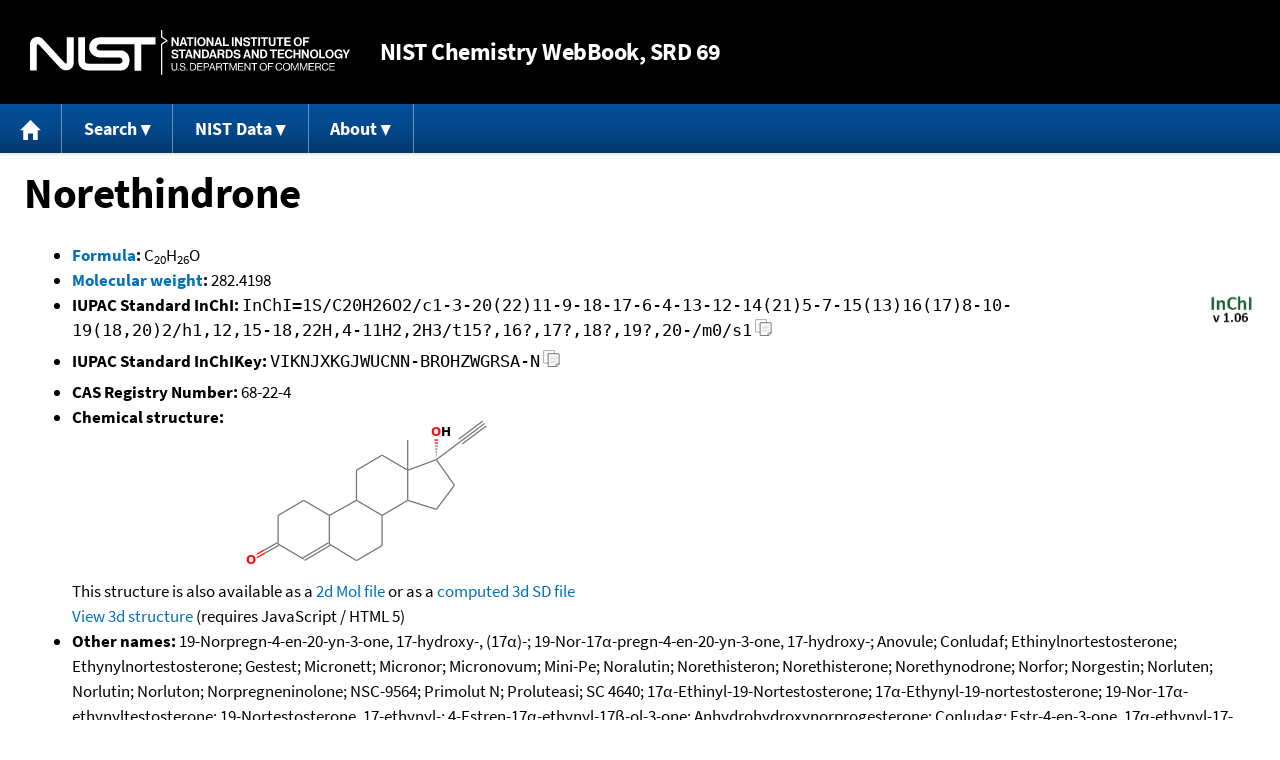

--- FILE ---
content_type: text/html; charset=UTF-8
request_url: https://webbook.nist.gov/cgi/inchi?ID=C68224&Mask=80
body_size: 7953
content:
<!DOCTYPE html>
<html lang="en">
<head>
<meta http-equiv="Content-Type" content="text/html; charset=UTF-8" />
<meta http-equiv="X-UA-Compatible" content="IE=edge" />
<title>Norethindrone</title>
<meta name="ROBOTS" content="INDEX, FOLLOW" />

<meta name="viewport" content="width = device-width" />

<link rel="stylesheet" type="text/css"
 href="/chemistry/style/webbook.css"
 title="Default Chemistry WebBook style"
 media="screen, print" />

<link rel="icon"
 sizes="64x64 48x48 32x32 16x16"
 href="/favicon.ico"
 type="image/x-icon" />

<link rel="apple-touch-icon"
 sizes="76x76"
 href="/chemistry/img/touch-icon-76x76.png"
 type="image/png" />
<link rel="apple-touch-icon"
 sizes="120x120"
 href="/chemistry/img/touch-icon-120x120.png"
 type="image/png" />
<link rel="apple-touch-icon"
 sizes="152x152"
 href="/chemistry/img/touch-icon-152x152.png"
 type="image/png" />
<link rel="apple-touch-icon"
 sizes="180x180"
 href="/chemistry/img/touch-icon-180x180.png"
 type="image/png" />
<link rel="apple-touch-icon"
 sizes="192x192"
 href="/chemistry/img/touch-icon-192x192.png"
 type="image/png" />

<link rel="manifest"
 href="/manifest.webmanifest"
 type="application/manifest+json" />

<link rel="help"
 href="/chemistry/#Documentation"
 title="Documentation" />
<link rel="search"
 href="/chemistry/#Search"
 title="Search options" />
<link rel="author"
 href="/chemistry/#Top"
 title="Credits" />
<link rel="license"
 href="/chemistry/#Notes"
 title="Notes" />

<link rel="home"
 href="/chemistry/"
 title="Main site page" />


<!-- Dublin Core metadata -->
<link rel="schema.DCTERMS" href="http://purl.org/dc/terms/" />

<meta name="DCTERMS.title"
  content="Norethindrone" />
<meta name="DCTERMS.creator"
 content="NIST Office of Data and Informatics" />
<meta name="DCTERMS.publisher"
 content="National Institute of Standards and Technology" />
<link rel="DCTERMS.isPartOf"
  href="https://doi.org/10.18434/T4D303" />

<!-- Open Graph metadata -->
<meta name="og:title"
  content="Norethindrone" />
<meta name="og:type"
  content="website" />

<meta name="og:image"
  content="/cgi/inchi?Struct=C68224&amp;Type=Color" />
<meta name="og:image:alt"
 content="C20H26O" />


<!-- Schema.org metadata -->
<script type="application/ld+json">
{
  "@context" : "http://schema.org/",
  "@type" : "Dataset",
  "name" : "Norethindrone",
  "description" : "This page, \"Norethindrone\", is part of the NIST Chemistry WebBook. This site and its contents are part of the NIST Standard Reference Data Program.",
  "license" : "https://www.nist.gov/open/copyright-fair-use-and-licensing-statements-srd-data-software-and-technical-series-publications#SRD",
  "publisher" : {
    "@type" : "Organization",
    "@id" : "https://ror.org/05xpvk416",
    "name" : "National Institute of Standards and Technology",
    "url" : "https://www.nist.gov",
    "sameAs" : "https://doi.org/10.13039/100000161"
  },
  "isPartOf" : "https://doi.org/10.18434/T4D303"
}
</script>


<script type="application/ld+json">
{
  "@context" : "http://schema.org/",
  "@type" : "MolecularEntity",
  "name" : "Norethindrone",
  "molecularFormula" : "C20H26O",
  "molecularWeight" : "282.4198 amu",
  "monoisotopicMolecularWeight" : "282.1983655 amu",
  "inChI" : "InChI=1S/C20H26O2/c1-3-20(22)11-9-18-17-6-4-13-12-14(21)5-7-15(13)16(17)8-10-19(18,20)2/h1,12,15-18,22H,4-11H2,2H3/t15?,16?,17?,18?,19?,20-/m0/s1",
  "inChIKey" : "VIKNJXKGJWUCNN-BROHZWGRSA-N"
}
</script>


<!-- GSA Digital Analytics Program -->
<script async="async" id="_fed_an_ua_tag" src="https://dap.digitalgov.gov/Universal-Federated-Analytics-Min.js?agency=NIST&amp;subagency=webbook&amp;yt=false&amp;exts=mol,sdf,jdx,ppsx,pps,f90,sch,rtf,wrl,txz,m1v,xlsm,msi,xsd,f,tif,eps,mpg,xml,pl,xlt,c"></script>
<!-- End of GSA Digital Analytics Program -->
<!-- NIST Google Analtyics -->
<script async="async" src="https://www.googletagmanager.com/gtag/js?id=G-PS24JGCKSZ"></script>
<script>
  window.dataLayer = window.dataLayer || [];
  function gtag(){dataLayer.push(arguments);}
  gtag('js', new Date());
  gtag('config', 'G-PS24JGCKSZ',
       {'cookie_domain': 'webbook.nist.gov',
        'cookie_flags': 'SameSite=None;Secure'});
</script>
<!-- End of NIST Google Analytics -->







<script type="text/javascript"
        src="/packages/jquery/jquery-3.5.1.min.js"></script>





<!--[if lt IE 9]><script type="text/javascript" src="/packages/flot/excanvas.min.js"></script><![endif]-->
<script type="text/javascript"
        src="/packages/flot/jquery.flot.js"></script>
<script type="text/javascript"
        src="/packages/flot/jquery.flot.resize.js"></script>
<script type="text/javascript"
        src="/packages/flot/jquery.flot.selection.js"></script>
<script type="text/javascript"
        src="/packages/flot-plugins/jquery.flot.axislabels.js"></script>
<script type="text/javascript"
        src="/packages/flot-plugins/jquery.flot.labels-modified.js"></script>





<script type="text/javascript"
        src="/packages/jquery-ui-1.12.1/jquery-ui.min.js"></script>
<link rel="stylesheet" type="text/css"
       href="/packages/jquery-ui-1.12.1/jquery-ui.min.css" />




<script type="text/javascript"
        src="/packages/local/jcamp-dx.js"></script>
<script type="text/javascript"
        src="/packages/local/jcamp-plot.js"></script>









<script type="text/javascript"
        src="/packages/menu/menu.js"></script>




<script type="text/javascript"
 src="/packages/nist/nist-exit-script.js"></script>

<script type="text/javascript"
 src="/packages/local/copy-button.js"></script>

<!-- svg4everybody.js by Jon Neal enables external SVG on older
     browsers. See https://github.com/jonathantneal/svg4everybody
     for more information. -->
<script src="/packages/svg4everybody/svg4everybody.js"></script>
<script>svg4everybody();</script>


</head>
<body>
<p id="skip-link"><a class="element-invisible element-focusable" href="#main">
Jump to content</a>
</p>
<header>
<div class="webbook_header_bar"  role="presentation"
  aria-label="Site label for NIST Chemistry WebBook">
<span class="logo">
  <a target="_blank" rel="noopener noreferrer" href="https://www.nist.gov/"
     title="Link to NIST home page">National Institute of Standards and
    Technology</a>
</span>
<h1><span class="no-handheld">NIST</span> Chemistry
  WebBook<span class="no-handheld">, SRD 69</span></h1>
</div>

<div class="no-print" role="navigation" aria-label="Main menu">
  <ul class="webbook_nav">
    <li>
      <a href="/chemistry/"
         title="Main page of this site">
        <span class="sr-only">Home</span>
        <svg xmlns="http://www.w3.org/2000/svg"
             xmlns:xlink="http://www.w3.org/1999/xlink"
             class="webbook_icon_big" role="img"
             aria-label="Home" aria-hidden="true">
          <use xlink:href="/chemistry//img/icons.svg#home-icon"></use>
      </svg></a>
    </li>
    <li>
      <a class="menu_below" href="#">Search</a>
      <ul>
        <li>
          <a href="/chemistry/name-ser/"
             title="Search for species by chemical name">
            Name</a>
        </li>
        <li>
          <a href="/chemistry/form-ser/"
             title="Search for species by chemical formula">
            Formula</a>
        </li>
        <li>
          <a href="/chemistry/inchi-ser/"
             title="Search for species by InChI or InChIKey">
            IUPAC identifier</a>
        </li>
        <li>
          <a href="/chemistry/cas-ser/"
             title="Search for species by CAS number">
            CAS number</a>
        </li>
        <li>
          <a href="/chemistry/#Search"
             title="More serach options on the main page of this site">
            More options</a>
        </li>
      </ul>
    </li>
    <li class="no-handheld">
      <a class="menu_below" href="#">NIST Data</a>
      <ul>
        <li>
          <a href="https://www.nist.gov/srd/"
             title="Standard Reference Data page">SRD Program
          </a>
        </li>
        <li>
          <a href="https://data.nist.gov/sdp/"
             title="NIST data discovery site">Science Data Portal
          </a>
        </li>
        <li>
          <a href="https://www.nist.gov/mml/odi/"
             title="Office of Data and Informatics page">Office of Data
            and Informatics
          </a>
        </li>
      </ul>
    </li>
    <li>
      <a class="menu_below" href="#">About</a>
      <ul>
        <li>
          <a href="/chemistry/faq/"
             title="Frequently asked questions page">
          FAQ</a>
        </li>
        <li>
          <a href="/chemistry/#CreditsControl"
             title="Credits on the main page of the site">
            Credits</a>
        </li>
        <li>
          <a href="/chemistry/#Documentation"
             title="More documentation on the main page of the site">
            More documentation</a>
        </li>
      </ul>
    </li>
  </ul>
</div>

</header>

<main id="main">




<h1 id="Top">Norethindrone</h1>

<ul>

<li><strong><a
 title="IUPAC definition of empirical formula"
 href="http://goldbook.iupac.org/E02063.html">Formula</a>:</strong> C<sub>20</sub>H<sub>26</sub>O</li>


<li><strong><a
 title="IUPAC definition of relative molecular mass (molecular weight)"
 href="http://goldbook.iupac.org/R05271.html">Molecular weight</a>:</strong> 282.4198</li>


<li><div class="row-flex">
<div class="left-float">
<strong>IUPAC Standard InChI:</strong>
<span class="inchi-text">InChI=1S/C20H26O2/c1-3-20(22)11-9-18-17-6-4-13-12-14(21)5-7-15(13)16(17)8-10-19(18,20)2/h1,12,15-18,22H,4-11H2,2H3/t15?,16?,17?,18?,19?,20-/m0/s1</span>
<button class="copy-prior-text plain-button">
  <span class="sr-only">Copy</span>
  <svg xmlns="http://www.w3.org/2000/svg"
       xmlns:xlink="http://www.w3.org/1999/xlink"
       class="webbook_icon_copy" role="img"
       aria-label="Copy" aria-hidden="true">
    <use xlink:href="/chemistry//img/icons.svg#clip-copy-icon"></use>
</svg>
</button>
</div>
<div class="left-float inchi-trust">
<a href="http://www.inchi-trust.org"
 title="InChI Trust web site (outside of NIST)">
<img class="inchi-trust"
 src="/chemistry/img/inchi_v106.png"
 alt="InChI version 1.06" /></a></div></div>
</li>


<li>
<strong>IUPAC Standard InChIKey:</strong>
<span class="inchi-text">VIKNJXKGJWUCNN-BROHZWGRSA-N</span>
<button class="copy-prior-text plain-button">
  <span class="sr-only">Copy</span>
  <svg xmlns="http://www.w3.org/2000/svg"
       xmlns:xlink="http://www.w3.org/1999/xlink"
       class="webbook_icon_copy" role="img"
       aria-label="Copy" aria-hidden="true">
    <use xlink:href="/chemistry//img/icons.svg#clip-copy-icon"></use>
</svg>
</button>
</li>


<li><strong>CAS Registry Number:</strong> 68-22-4</li>



<li><strong>Chemical structure:</strong> <img src="/cgi/inchi?Struct=C68224&amp;Type=Color"
 class="struct" alt="C20H26O" />

<br />
This structure is also available as a <a href="/cgi/inchi?Str2File=C68224">2d Mol file</a>


or as a <a href="/chemistry/3d-structs/">computed</a>
<a href="/cgi/inchi?Str3File=C68224">3d SD file</a>
<br />
<a href="/cgi/inchi?Str3View=C68224&amp;Type=JSmol">View
3d structure</a> (requires JavaScript / HTML 5)


</li>






<li><strong>Other names:</strong>
19-Norpregn-4-en-20-yn-3-one, 17-hydroxy-, (17&#945;)-;
19-Nor-17&#945;-pregn-4-en-20-yn-3-one, 17-hydroxy-;
Anovule;
Conludaf;
Ethinylnortestosterone;
Ethynylnortestosterone;
Gestest;
Micronett;
Micronor;
Micronovum;
Mini-Pe;
Noralutin;
Norethisteron;
Norethisterone;
Norethynodrone;
Norfor;
Norgestin;
Norluten;
Norlutin;
Norluton;
Norpregneninolone;
NSC-9564;
Primolut N;
Proluteasi;
SC 4640;
17&#945;-Ethinyl-19-Nortestosterone;
17&#945;-Ethynyl-19-nortestosterone;
19-Nor-17&#945;-ethynyltestosterone;
19-Nortestosterone, 17-ethynyl-;
4-Estren-17&#945;-ethynyl-17&#946;-ol-3-one;
Anhydrohydroxynorprogesterone;
Conludag;
Estr-4-en-3-one, 17&#945;-ethynyl-17-hydroxy-;
Minovlar;
Nor-Q.D.;
Noresthisterone;
Norethyndron;
Norpregneninlone;
Utovlar;
17&#945;-Ethinyl-17&#946;-hydroxy-&#948;(sup:4)-estren-3-one;
17&#945;-Ethinylestra-4-en-17&#946;-ol-3-one;
17&#945;-Ethynyl-17&#946;-hydroxy-19-norandrost-4-en-3-one;
17&#945;-Ethynyl-17&#946;-hydroxyestr-4-en-3-one;
17&#945;-Ethynyl-17-hydroxy-4-estren-3-one;
17&#945;-Ethynyl-19-nor-4-androsten-17&#946;-ol-3-one;
17&#945;-Ethynyl-19-norandrost-4-en-17&#946;-ol-3-one;
17&#945;-Ethynyl-4-estren-17-ol-3-one;
17&#946;-Hydroxy-19-norpregn-4-en-20-yn-3-one;
17-Hydroxy-19-nor-17&#945;-pregn-4-en-20-yn-3-one;
19-nor-17&#945;-Ethynyl-17&#946;-hydroxy-4-androsten-3-one;
19-nor-17&#945;-Ethynylandrosten-17&#946;-ol-3-one;
19-Norethisterone;
ENT;
Ethinyl-19-nortestosterone;
17-&#945;-Ethynyl-17-&#946;-hydroxy-4-estren-3-one;
(17-&#945;)-17-Hydroxy-19-norpregn-4-en-20-yn-3-one;
17-Hydroxy-17-&#945;-19-norpregn-4-en-20-yn-3-one;
NET;
19-Nor-ethindrone;
19-Norethinyltestosterone;
19-Nor-17-ethinyltestosterone;
17-&#945;-19-Norpregn-4-en-20-yn-3-one, 17-hydroxy-;
Menzol;
Mini-pill;
Nor-QD;
Norcolut;
Utovlan;
17&#945;-Ethynyl-17-hydroxyest-4-en-3-one;
19-Norandrost-4-en-3-one, 17&#945;-ethynyl-17&#946;-hydroxy-;
Normapause;
17&#945;-Ethynyl-3-oxo-4-estren-17&#946;-ol;
17&#946;-Hydroxy-17&#945;-ethynylestr-4-en-3-one;
17-Ethinyl-19-nor-testosterone
</li>


<li>
<strong><a href="/cgi/inchi/InChI%3D1S/C20H26O2/c1-3-20(22)11-9-18-17-6-4-13-12-14(21)5-7-15(13)16(17)8-10-19(18%2C20)2/h1%2C12%2C15-18%2C22H%2C4-11H2%2C2H3/t15%3F%2C16%3F%2C17%3F%2C18%3F%2C19%3F%2C20-/m0/s1">Permanent link</a>
</strong> for this species. Use this link for bookmarking this species
for future reference.
</li>



<li><strong>Information on this page:</strong>
<ul>
<li><a href="#IR-Spec">IR Spectrum</a></li>
<li><a href="#Refs">References</a></li>
<li><a href="#Notes">Notes</a></li>

</ul></li>


<li><strong>Other data available:</strong>
<ul>
<li><a href="/cgi/inchi?ID=C68224&amp;Mask=4#Thermo-Phase">Phase change data</a></li>
<li><a href="/cgi/inchi?ID=C68224&amp;Mask=200#Mass-Spec">Mass spectrum (electron ionization)</a></li>
<li><a href="/cgi/inchi?ID=C68224&amp;Mask=2000#Gas-Chrom">Gas Chromatography</a></li>

</ul></li>




<li><strong>Options:</strong>
<ul>

<li><a href="/cgi/inchi?ID=C68224&amp;Units=CAL&amp;Mask=80">Switch to calorie-based units</a></li>

</ul></li>

</ul>


<h2>Data at NIST subscription sites:</h2>
<ul>
<li><a href="https://wtt-pro.nist.gov/wtt-pro/index.html?cmp=17.alpha.-ethynyl-17.beta.-hydroxyestr-4-en-3-one">NIST / TRC Web Thermo Tables, professional edition (thermophysical and thermochemical data)</a></li>

</ul>


<p>
NIST subscription sites provide data under the
<a href="https://www.nist.gov/srd/" title="Link to NIST
Standard Reference Data web site">NIST Standard Reference
Data Program</a>, but require an annual fee to access.
The purpose of the fee is to recover costs associated
with the development of data collections included in
such sites. Your institution may already be a subscriber.
Follow the links above to find out more about the data
in these sites and their terms of usage.
</p>



<hr />

<h2 id="IR-Spec">IR Spectrum</h2>
<p class="section-head"><strong>Go To:</strong> <a href="#Top">Top</a>, <a href="#Refs">References</a>, <a href="#Notes">Notes</a></p>
<p class="section-head"><strong>
Data compilation <a href="#copyright">copyright</a>
by the U.S. Secretary of Commerce on behalf of the U.S.A.
All rights reserved.
</strong></p>
<p class="section-head"><strong>Data compiled by:</strong> <a href="/cgi/inchi?Contrib=COBLENTZ">Coblentz Society, Inc.</a></p>

<h3>Condensed Phase Spectrum</h3>


<div id="static-plot">
<p class="indented">
<strong>Notice:</strong> This spectrum may be better viewed with a Javascript
and HTML 5 enabled browser.
</p>

<img src="/cgi/inchi?Spec=C68224&amp;Index=0&amp;Type=IR"
 alt="IR spectrum" />

<form method="get" action="/cgi/inchi">
<table role="presentation" aria-label="Form container">
<caption style="font-size: large;">For Zoom</caption>
<tr><td>
1.) Enter the desired X axis range
(e.g., <span style="font-family: monospace;">100, 200</span>)
<input type="text" name="Range" value="" />
</td></tr>
<tr><td>
2.) Check here for automatic Y scaling
<input type="checkbox" name="Scale" />
</td></tr>
<tr><td>
3.) Press here to zoom
<input type="submit" value="Zoom" />
<input type="hidden" name="Zoom"
 value="C68224" />
<input type="hidden" name="Index"
 value="0" />
<input type="hidden" name="Type"
 value="IR" />
</td></tr>
</table>
</form>
</div>

<div id="jcamp-tabs" style="display: none;">
<ul>
<li><a href="#jcamp-plot">Plot</a></li>
<li><a href="#jcamp-help">Help / Software credits</a></li>
</ul>
<div id="jcamp-plot" style="background-color: white; text-align: center;"></div>
<div id="jcamp-help">
<h4>Help</h4>
<p>
The interactive spectrum display requires a browser with JavaScript and
HTML 5 canvas support.
</p>
<p>
Select a region with data to zoom. Select a region with no data or
click the mouse on the plot to revert to the orginal display.
</p>
<h4>Credits</h4>
<p>
The following components were used in generating the plot:
</p>
<ul>
<li><a href="http://jquery.com/"
 title="jQuery library web page">jQuery</a></li>
<li><a href="http://jqueryui.com/"
 title="jQuery UI library web page">jQuery UI</a></li>
<li><a href="http://www.flotcharts.org/"
 title="Flot charting software web page">Flot</a></li>
<li>Plugins for Flot:
<ul>
<li><a href="http://www.flotcharts.org/"
 title="Resize plugin (Flot) web page">Resize</a> (distributed with Flot)</li>
<li><a href="http://www.flotcharts.org/"
 title="Selection plugin (Flot) web page">Selection</a> (distributed
with Flot)</li>
<li><a href="https://github.com/markrcote/flot-axislabels"
 title="Axis labels plugin web page">Axis labels</a></li>
<li><a href="https://github.com/burlandm/flot-labels"
       title="Labels plugin web page">Labels</a>
(<a href="/packages/flot-plugins/jquery.flot.labels-modified.js"
    title="Locally modified version used for this application">
Modified by NIST for use in this application</a>)</li>
</ul></li>
</ul>

<p>
Additonal code used was developed at NIST:
<a href="/packages/local/jcamp-dx.js"
 title="Javascript file jcamp-dx.js">jcamp-dx.js</a> and
<a href="/packages/local/jcamp-plot.js"
 title="Javascript file jcamp-dx.js">jcamp-plot.js</a>.
</p>

<p>
Use or mention of technologies or programs in this web site is not
intended to imply recommendation or endorsement by the National
Institute of Standards and Technology, nor is it intended to imply
that these items are necessarily the best available for the purpose.
</p>
</div>
</div>

<script type="text/javascript">
//<![CDATA[
jQuery('#static-plot').hide();
display_jcamp('/cgi/inchi?JCAMP=C68224&amp;Index=0&amp;Type=IR',
 null, 'jcamp-plot', 400, function () {jQuery("#jcamp-tabs").css("display", "block").tabs().removeClass("ui-widget");jQuery(".ui-tabs-panel").addClass("insert_panel");});
//]]>
</script>
<p class="indented">
<strong>Notice:</strong> Except where noted, spectra from this
collection were measured on dispersive instruments, often in
carefully selected solvents, and hence may differ in detail
from measurements on FTIR instruments or in other chemical
environments. More information on the manner in which spectra
in this collection were collected can be found
<a href="/chemistry/coblentz/">here.</a>
</p>
<p class="indented">
<strong>Notice:</strong> Concentration information is not
available for this spectrum and, therefore, molar absorptivity
values cannot be derived.
</p>
<h4>Additional Data</h4>

<div class="indented">


<p>
View <a href="/cgi/inchi?Scan=cob5134&amp;Type=IR">scan of original
(hardcopy) spectrum</a>.
</p>



<p>
View <a href="/cgi/inchi?Spec=C68224&amp;Index=0&amp;Type=IR&amp;Large=on">image of digitized
spectrum</a> (can be printed in landscape orientation).
</p>



<p>
View <a href="/cgi/inchi?Spec=C68224&amp;Index=0&amp;Type=IR&amp;Large=on&amp;SVG=on">spectrum image in SVG
format</a>.
</p>



<p>
Download <a href="/cgi/inchi?JCAMP=C68224&amp;Index=0&amp;Type=IR">spectrum</a>
in JCAMP-DX format.
</p>










<table summary="Additonal data">
<tr><th scope="row" style="text-align: left; vertical-align: top;">Owner</th>
<td style="text-align: left; vertical-align: top;">COBLENTZ SOC.<br />
Collection (C) 2018 copyright by the U.S. Secretary of Commerce<br />
on behalf of the United States of America. All rights reserved.</td></tr>
<tr><th scope="row" style="text-align: left; vertical-align: top;">Source reference</th>
<td style="text-align: left; vertical-align: top;">COBLENTZ NO. 05134</td></tr>
<tr><th scope="row" style="text-align: left; vertical-align: top;">Date</th>
<td style="text-align: left; vertical-align: top;">1962/07/27</td></tr>
<tr><th scope="row" style="text-align: left; vertical-align: top;">Name(s)</th>
<td style="text-align: left; vertical-align: top;">17-ethynyl-17-hydroxyestr-4-en-3-one</td></tr>
<tr><th scope="row" style="text-align: left; vertical-align: top;">State</th>
<td style="text-align: left; vertical-align: top;">SOLID (KBr DISC) VS KBr</td></tr>
<tr><th scope="row" style="text-align: left; vertical-align: top;">Instrument</th>
<td style="text-align: left; vertical-align: top;">PERKIN-ELMER 21 (GRATING)</td></tr>
<tr><th scope="row" style="text-align: left; vertical-align: top;">Instrument parameters</th>
<td style="text-align: left; vertical-align: top;">FILTER AT ABOUT 10 MICRONS</td></tr>
<tr><th scope="row" style="text-align: left; vertical-align: top;">Resolution</th>
<td style="text-align: left; vertical-align: top;">2</td></tr>
<tr><th scope="row" style="text-align: left; vertical-align: top;">Sampling procedure</th>
<td style="text-align: left; vertical-align: top;">TRANSMISSION</td></tr>
<tr><th scope="row" style="text-align: left; vertical-align: top;">Data processing</th>
<td style="text-align: left; vertical-align: top;">DIGITIZED BY COBLENTZ SOCIETY (BATCH I) FROM HARD COPY</td></tr>
</table>
</div>

<div class="message">
<p>
This IR spectrum is from the Coblentz Society's
<a href="/chemistry/coblentz/">evaluated
infrared reference spectra collection</a>.
</p>
</div>

<hr />

<h2 id="Refs">References</h2>
<p class="section-head"><strong>Go To:</strong> <a href="#Top">Top</a>, <a href="#IR-Spec">IR Spectrum</a>, <a href="#Notes">Notes</a></p>
<p class="section-head"><strong>
Data compilation <a href="#copyright">copyright</a>
by the U.S. Secretary of Commerce on behalf of the U.S.A.
All rights reserved.
</strong></p>
<p>
No reference data available.
</p>


<hr />

<h2 id="Notes">Notes</h2>
<p class="section-head"><strong>Go To:</strong> <a href="#Top">Top</a>, <a href="#IR-Spec">IR Spectrum</a>, <a href="#Refs">References</a></p>

<ul>

<li>Data from NIST Standard Reference Database 69:
<em>NIST Chemistry WebBook</em></li>
<li>
The National Institute of Standards and Technology (NIST)
uses its best efforts to deliver a high quality copy of the
Database and to verify that the data contained therein have
been selected on the basis of sound scientific judgment.
However, NIST makes no warranties to that effect, and NIST
shall not be liable for any damage that may result from
errors or omissions in the Database.</li>
<li>
<a href="/cdn-cgi/l/email-protection#5a3e3b2e3b1a3433292e743d352c" title="Link to the NIST SRD customer support email address.">Customer support</a>
for NIST Standard Reference Data products.</li>
</ul>


</main>

<footer id="footer">


<p id="copyright" lang="en">&copy; <em>2025 by the U.S. Secretary of Commerce
on behalf of the United States of America. All rights reserved.</em>
</p>

<p lang="en">
Copyright for NIST Standard Reference Data is governed by
the <a href="https://www.nist.gov/srd/public-law"
 title="Link to page with information on the Standard Reference Data Act">
Standard Reference Data Act</a>.
</p>

<hr />


<div class="row">
  <ul class="list-center-inline">
    <li><a href="https://www.nist.gov/privacy-policy"
           title="page with privacy statement"
           target="_blank" rel="noopener noreferrer">Privacy Statement</a></li>
    <li><a href="https://www.nist.gov/privacy-policy#privpolicy"
           title="page with privacy policy"
           target="_blank" rel="noopener noreferrer">Privacy Policy</a></li>
    <li><a href="https://www.nist.gov/privacy-policy#secnot"
           title="page with security notice"
           target="_blank" rel="noopener noreferrer">Security Notice</a></li>
  </ul>
  <ul class="list-center-inline">
    <li><a href="https://www.nist.gov/disclaimer"
           title="page with NIST disclaimer"
           target="_blank" rel="noopener noreferrer">Disclaimer</a>

      (Note: This site is covered by copyright.)</li>
  </ul>
  <ul class="list-center-inline">

    <li><a href="https://www.nist.gov/privacy-policy#accesstate"
           title="page with accessibility statement"
           target="_blank" rel="noopener noreferrer">Accessibility Statement</a></li>
    <li><a href="https://www.nist.gov/office-director/freedom-information-act"
           title="page about Freedom of Information Act"
           target="_blank" rel="noopener noreferrer">FOIA</a></li>

    <li><a href="/chemistry/contact/"
           title="page with contact information"
           target="_blank" rel="noopener noreferrer">Contact Us</a></li>

  </ul>
</div>

</footer>
<script data-cfasync="false" src="/cdn-cgi/scripts/5c5dd728/cloudflare-static/email-decode.min.js"></script><script defer src="https://static.cloudflareinsights.com/beacon.min.js/vcd15cbe7772f49c399c6a5babf22c1241717689176015" integrity="sha512-ZpsOmlRQV6y907TI0dKBHq9Md29nnaEIPlkf84rnaERnq6zvWvPUqr2ft8M1aS28oN72PdrCzSjY4U6VaAw1EQ==" data-cf-beacon='{"version":"2024.11.0","token":"9ef5b487afff42a68917b2d63593a474","server_timing":{"name":{"cfCacheStatus":true,"cfEdge":true,"cfExtPri":true,"cfL4":true,"cfOrigin":true,"cfSpeedBrain":true},"location_startswith":null}}' crossorigin="anonymous"></script>
<script>(function(){function c(){var b=a.contentDocument||a.contentWindow.document;if(b){var d=b.createElement('script');d.innerHTML="window.__CF$cv$params={r:'9a03950baadef50d',t:'MTc2MzQyODE2NA=='};var a=document.createElement('script');a.src='/cdn-cgi/challenge-platform/scripts/jsd/main.js';document.getElementsByTagName('head')[0].appendChild(a);";b.getElementsByTagName('head')[0].appendChild(d)}}if(document.body){var a=document.createElement('iframe');a.height=1;a.width=1;a.style.position='absolute';a.style.top=0;a.style.left=0;a.style.border='none';a.style.visibility='hidden';document.body.appendChild(a);if('loading'!==document.readyState)c();else if(window.addEventListener)document.addEventListener('DOMContentLoaded',c);else{var e=document.onreadystatechange||function(){};document.onreadystatechange=function(b){e(b);'loading'!==document.readyState&&(document.onreadystatechange=e,c())}}}})();</script></body>
</html>



--- FILE ---
content_type: application/javascript
request_url: https://webbook.nist.gov/packages/flot-plugins/jquery.flot.labels-modified.js
body_size: 3240
content:
/*
 * The MIT License

Copyright (c) 2012 by Matt Burland

Permission is hereby granted, free of charge, to any person obtaining a copy
of this software and associated documentation files (the "Software"), to deal
in the Software without restriction, including without limitation the rights
to use, copy, modify, merge, publish, distribute, sublicense, and/or sell
copies of the Software, and to permit persons to whom the Software is
furnished to do so, subject to the following conditions:

The above copyright notice and this permission notice shall be included in
all copies or substantial portions of the Software.

THE SOFTWARE IS PROVIDED "AS IS", WITHOUT WARRANTY OF ANY KIND, EXPRESS OR
IMPLIED, INCLUDING BUT NOT LIMITED TO THE WARRANTIES OF MERCHANTABILITY,
FITNESS FOR A PARTICULAR PURPOSE AND NONINFRINGEMENT. IN NO EVENT SHALL THE
AUTHORS OR COPYRIGHT HOLDERS BE LIABLE FOR ANY CLAIM, DAMAGES OR OTHER
LIABILITY, WHETHER IN AN ACTION OF CONTRACT, TORT OR OTHERWISE, ARISING FROM,
OUT OF OR IN CONNECTION WITH THE SOFTWARE OR THE USE OR OTHER DEALINGS IN
THE SOFTWARE.
*/
/*
This plugin will draw labels next to the plotted points on your graph. Tested on 
a scatter graph, may or may not work with other graph types. Best suited to 
situations involving a smaller number of points.

usage -
    <style type="text/css">
    .myCSSClass
    {
        font-size: 9px;
        color: #AD8200;
        padding: 2px;
        opacity: 0.80;
    }
    </style>

    <script type="text/javascript">
    var names = [
        "foo",
        "bar"
    ];
    var data = { data: [[1,1],[2,2]], showLabels: true, labels: names, labelPlacement: "left", labelClass: "myCSSClass" };
    $.plot($("#placeholder), [data], options);
    </script>

For each series that you want labeled you need to set showLabels to true, set labels to an array of label names (strings),
set the labelClass to a css class you have defined for your labels and optionally set labelPlacement to one of "left", "right", 
"above" or "below" (below by default if not specified). Placement can be fine tuned by setting the margins in your label class.
Note: if the labelClass is not explicitly supplied in the development version of flot (> v0.7), the plugin will auto generate
a label class as "seriesLabelx" where x is the 1-based index of the data series. I.e. the first dataseries will be seriesLabel1,
the second seriesLabel2, etc.
For the names, the array should be the same length as the data. If any are missing (null) then the label for that point will
be skipped. For example, to label only the 1st and 3rd points:
    
    var names = ["foo", null, "bar"];

Update: Version 0.2

Added support for drawing labels using canvas.fillText. The advantages are that, in theory, drawing to the canvas should be 
faster, but the primary reason is that in some browsers, the labels added as absolutely positioned div elements won't show up
if you print the page. So if you want to print your graphs, you should probably use canvasRender.
The disadvantage is that you lose the flexibility of defining the label with a CSS class.

Options added to series (with defaults):

            canvasRender: false,                // false will add divs to the DOM rather than use canvas.fillText
            cColor: "#000",                     // color for the text if using canvasRender
            cFont: "9px, san-serif",            // font for the text if using canvasRender
            cPadding: 4                         // Padding to add when using canvasRender (where padding is added depends on
                                                // labelPlacement)

Also, version 0.2 takes into account the radius of the data points when placing the labels.
*/

(function ($) {

    function init(plot) {
        plot.hooks.drawSeries.push(drawSeries);
        plot.hooks.shutdown.push(shutdown);
        if (plot.hooks.processOffset) {         // skip if we're using 0.7 - just add the labelClass explicitly.
            plot.hooks.processOffset.push(processOffset);
        }
    }

    function processOffset(plot, offset) {
        // Check to see if each series has a labelClass defined. If not, add a default one.
        // processOptions gets called before the data is loaded, so we can't do this there.
        var series = plot.getData();
        for (var i = 0; i < series.length; i++) {
            if (!series[i].canvasRender && series[i].showLabels && !series[i].labelClass) {
                series[i].labelClass = "seriesLabel" + (i + 1);
            }
        }
    }

    function drawSeries(plot, ctx, series) {
        if (!series.showLabels || !(series.labelClass || series.canvasRender) || !series.labels || series.labels.length == 0) {
            return;
        }
        ctx.save();
        if (series.canvasRender) {
            ctx.fillStyle = series.cColor;
            ctx.font = series.cFont;
        }

      /* The following was modified by P. Linstrom on Ocotber 9, 2015.

         Previusly this code did not account for the left and top margins
         of the plot box. This resulted in labels not being displayed for
         items near the bottom or left side of the plot box.

         Also labels on bar plots with bars close to each other (like mass
         spectra) were unreadable. Code was added to supress labels when
         they would extend into an adjacent bar. This feature only works
         when labels are written to the canvas.
        */
      var offset = plot.getPlotOffset();

      left_margin = offset.left;
      right_margin = offset.left + plot.width();
      top_margin = offset.top;
      bottom_margin = offset.top + plot.height();

      if(series.bars && series.canvasRender)
      {
        // Get all of the coordinates (and labels) that correspond to
        // visible points.
        labels = []

        for (var i = 0; i < series.data.length; i++)
        {
          var loc = plot.pointOffset({x: series.data[i][0],
                                      y: series.data[i][1] })

          if (loc.left > left_margin && loc.left < right_margin &&
              loc.top > top_margin && loc.top < bottom_margin)
            labels.push({x: loc.left, y: loc.top,
                         negative: (series.data[i][1] < 0),
                         label: series.labels[i],
                         left: left_margin, right: right_margin});
        }

        // Sort the points to make sure they are in orfder of increasing X.
        labels.sort(function(a, b) {a.x - b.x});

        // Compute the left and right margins for each point.
        for(i = 0; i < labels.length; i++)
        {
          var y = labels[i].y;

          for(var n = i - 1; n >= 0; n--)
          {
            if(labels[n].negative ? (labels[n].y > y) : (labels[n].y < y))
            {
              labels[i].left = Math.max(labels[i].left, labels[n].x);

              break;
            }
          }

          for(n = i + 1; n < labels.length; n++)
          {
            if(labels[n].negative ? (labels[n].y > y) : (labels[n].y < y))
            {
              labels[i].right = Math.min(labels[i].right, labels[n].x);

              break;
            }
          }
        }

        // Write out each label that fits.
        var radius = series.points.radius;

        for(i = 0; i < labels.length; i++)
        {
          var label = labels[i].label;

          if(!label)
            continue

          var x = labels[i].x;
          var y = labels[i].y;

          var text_width = ctx.measureText(labels[i].label).width;

          switch (series.labelPlacement)
          {
          case "above":
            x = x - text_width / 2;
            y -= (series.cPadding + radius);
            ctx.textBaseline = "bottom";
            break;

          case "left":
            x -= text_width + series.cPadding + radius;
            ctx.textBaseline = "middle";
            break;

          case "right":
            x += series.cPadding + radius;
            ctx.textBaseline = "middle";
            break;

          default:
            ctx.textBaseline = "top";
            y += series.cPadding + radius;
            x = x - text_width / 2;
          }

          if((x >= labels[i].left) && ((x + text_width) <= labels[i].right))
            ctx.fillText(labels[i].label, x, y);
        }
      }
      else
      {
        for (i = 0; i < series.data.length; i++)
        {
          if (series.labels[i])
          {
            var loc = plot.pointOffset({x: series.data[i][0],
                                        y: series.data[i][1] });

            if (loc.left > left_margin && loc.left < right_margin &&
                loc.top > top_margin && loc.top < bottom_margin)
              drawLabel(series.labels[i], loc.left, loc.top);
          }
        }
      }
      /* End of modified section. */
        ctx.restore();
    
        function drawLabel(contents, x, y) {
            var radius = series.points.radius;
            if (!series.canvasRender) {
                var elem = $('<div class="' + series.labelClass + '">' + contents + '</div>').css({ position: 'absolute' }).appendTo(plot.getPlaceholder());
                switch (series.labelPlacement) {
                    case "above":
                        elem.css({
                            top: y - (elem.height() + radius),
                            left: x - elem.width() / 2
                        });
                        break;
                    case "left":
                        elem.css({
                            top: y - elem.height() / 2,
                            left: x - (elem.width() + radius)
                        });
                        break;
                    case "right":
                        elem.css({
                            top: y - elem.height() / 2,
                            left: x + radius /*+ 15 */
                        });
                        break;
                    default:
                        elem.css({
                            top: y + radius/*+ 10*/,
                            left: x - elem.width() / 2
                        });
                }
            }
            else {
                //TODO: check boundaries
                var tWidth = ctx.measureText(contents).width;
                switch (series.labelPlacement) {
                    case "above":
                        x = x - tWidth / 2;
                        y -= (series.cPadding + radius);
                        ctx.textBaseline = "bottom";
                        break;
                    case "left":
                        x -= tWidth + series.cPadding + radius;
                        ctx.textBaseline = "middle";
                        break;
                    case "right":
                        x += series.cPadding + radius;
                        ctx.textBaseline = "middle";
                        break;
                    default:
                        ctx.textBaseline = "top";
                        y += series.cPadding + radius;
                        x = x - tWidth / 2;

                }
                ctx.fillText(contents, x, y);
            }
        }

    }

    function shutdown(plot, eventHolder) {
        var series = plot.getData();
        for (var i = 0; i < series.length; i++) {
            if (!series[i].canvasRender && series[i].labelClass) {
                $("." + series[i].labelClass).remove();
            }
        }
    }

    // labelPlacement options: below, above, left, right
    var options = {
        series: {
            showLabels: false,
            labels: [],
            labelClass: null,
            labelPlacement: "below",
            canvasRender: false,
            cColor: "#000",
            cFont: "9px, san-serif",
            cPadding: 4
        }
    };

    $.plot.plugins.push({
        init: init,
        options: options,
        name: "seriesLabels",
        version: "0.2"
    });
})(jQuery);


--- FILE ---
content_type: application/javascript; charset=UTF-8
request_url: https://webbook.nist.gov/cdn-cgi/challenge-platform/h/b/scripts/jsd/93954b626b88/main.js?
body_size: 4770
content:
window._cf_chl_opt={nMUP5:'b'};~function(H1,R,c,h,Z,P,f,S){H1=j,function(C,A,Ha,H0,T,g){for(Ha={C:134,A:132,T:151,g:195,d:128,K:104,W:201,k:180,F:173,n:146,G:167},H0=j,T=C();!![];)try{if(g=-parseInt(H0(Ha.C))/1*(parseInt(H0(Ha.A))/2)+parseInt(H0(Ha.T))/3*(-parseInt(H0(Ha.g))/4)+parseInt(H0(Ha.d))/5+parseInt(H0(Ha.K))/6*(-parseInt(H0(Ha.W))/7)+-parseInt(H0(Ha.k))/8*(-parseInt(H0(Ha.F))/9)+parseInt(H0(Ha.n))/10+-parseInt(H0(Ha.G))/11,A===g)break;else T.push(T.shift())}catch(d){T.push(T.shift())}}(H,944992),R=this||self,c=R[H1(184)],h={},h[H1(161)]='o',h[H1(133)]='s',h[H1(138)]='u',h[H1(208)]='z',h[H1(105)]='n',h[H1(124)]='I',h[H1(157)]='b',Z=h,R[H1(125)]=function(C,A,T,g,HW,HK,Hd,HA,W,F,G,s,M,E){if(HW={C:178,A:181,T:170,g:178,d:181,K:155,W:177,k:122,F:175,n:168,G:117,m:216,s:206},HK={C:130,A:117,T:182},Hd={C:131,A:221,T:150,g:174},HA=H1,null===A||A===void 0)return g;for(W=l(A),C[HA(HW.C)][HA(HW.A)]&&(W=W[HA(HW.T)](C[HA(HW.g)][HA(HW.d)](A))),W=C[HA(HW.K)][HA(HW.W)]&&C[HA(HW.k)]?C[HA(HW.K)][HA(HW.W)](new C[(HA(HW.k))](W)):function(V,HT,o){for(HT=HA,V[HT(HK.C)](),o=0;o<V[HT(HK.A)];V[o]===V[o+1]?V[HT(HK.T)](o+1,1):o+=1);return V}(W),F='nAsAaAb'.split('A'),F=F[HA(HW.F)][HA(HW.n)](F),G=0;G<W[HA(HW.G)];s=W[G],M=i(C,A,s),F(M)?(E=M==='s'&&!C[HA(HW.m)](A[s]),HA(HW.s)===T+s?K(T+s,M):E||K(T+s,A[s])):K(T+s,M),G++);return g;function K(V,o,HC){HC=j,Object[HC(Hd.C)][HC(Hd.A)][HC(Hd.T)](g,o)||(g[o]=[]),g[o][HC(Hd.g)](V)}},P=H1(169)[H1(190)](';'),f=P[H1(175)][H1(168)](P),R[H1(114)]=function(C,A,HF,Hv,T,g,K,W){for(HF={C:186,A:117,T:117,g:194,d:174,K:215},Hv=H1,T=Object[Hv(HF.C)](A),g=0;g<T[Hv(HF.A)];g++)if(K=T[g],K==='f'&&(K='N'),C[K]){for(W=0;W<A[T[g]][Hv(HF.T)];-1===C[K][Hv(HF.g)](A[T[g]][W])&&(f(A[T[g]][W])||C[K][Hv(HF.d)]('o.'+A[T[g]][W])),W++);}else C[K]=A[T[g]][Hv(HF.K)](function(k){return'o.'+k})},S=function(Ho,HV,HE,HM,Hs,Hc,A,T,g){return Ho={C:148,A:207},HV={C:106,A:106,T:174,g:106,d:106,K:106,W:143,k:106,F:210,n:106},HE={C:117},HM={C:176},Hs={C:117,A:210,T:131,g:221,d:150,K:131,W:150,k:221,F:150,n:176,G:174,m:174,s:174,M:106,E:174,V:131,o:221,x:176,N:174,e:176,I:106,y:174,X:174,U:174,z:143},Hc=H1,A=String[Hc(Ho.C)],T={'h':function(d,HG){return HG={C:113,A:210},null==d?'':T.g(d,6,function(K,HO){return HO=j,HO(HG.C)[HO(HG.A)](K)})},'g':function(K,W,F,Hq,G,s,M,E,V,o,x,N,I,y,X,U,z,J){if(Hq=Hc,K==null)return'';for(s={},M={},E='',V=2,o=3,x=2,N=[],I=0,y=0,X=0;X<K[Hq(Hs.C)];X+=1)if(U=K[Hq(Hs.A)](X),Object[Hq(Hs.T)][Hq(Hs.g)][Hq(Hs.d)](s,U)||(s[U]=o++,M[U]=!0),z=E+U,Object[Hq(Hs.K)][Hq(Hs.g)][Hq(Hs.W)](s,z))E=z;else{if(Object[Hq(Hs.T)][Hq(Hs.k)][Hq(Hs.F)](M,E)){if(256>E[Hq(Hs.n)](0)){for(G=0;G<x;I<<=1,y==W-1?(y=0,N[Hq(Hs.G)](F(I)),I=0):y++,G++);for(J=E[Hq(Hs.n)](0),G=0;8>G;I=1.91&J|I<<1.38,y==W-1?(y=0,N[Hq(Hs.m)](F(I)),I=0):y++,J>>=1,G++);}else{for(J=1,G=0;G<x;I=J|I<<1,W-1==y?(y=0,N[Hq(Hs.m)](F(I)),I=0):y++,J=0,G++);for(J=E[Hq(Hs.n)](0),G=0;16>G;I=I<<1.92|1&J,y==W-1?(y=0,N[Hq(Hs.s)](F(I)),I=0):y++,J>>=1,G++);}V--,V==0&&(V=Math[Hq(Hs.M)](2,x),x++),delete M[E]}else for(J=s[E],G=0;G<x;I=I<<1|J&1.91,W-1==y?(y=0,N[Hq(Hs.E)](F(I)),I=0):y++,J>>=1,G++);E=(V--,V==0&&(V=Math[Hq(Hs.M)](2,x),x++),s[z]=o++,String(U))}if(''!==E){if(Object[Hq(Hs.V)][Hq(Hs.o)][Hq(Hs.W)](M,E)){if(256>E[Hq(Hs.x)](0)){for(G=0;G<x;I<<=1,y==W-1?(y=0,N[Hq(Hs.m)](F(I)),I=0):y++,G++);for(J=E[Hq(Hs.x)](0),G=0;8>G;I=1.04&J|I<<1.45,y==W-1?(y=0,N[Hq(Hs.E)](F(I)),I=0):y++,J>>=1,G++);}else{for(J=1,G=0;G<x;I=I<<1|J,y==W-1?(y=0,N[Hq(Hs.N)](F(I)),I=0):y++,J=0,G++);for(J=E[Hq(Hs.e)](0),G=0;16>G;I=I<<1|J&1.37,W-1==y?(y=0,N[Hq(Hs.G)](F(I)),I=0):y++,J>>=1,G++);}V--,0==V&&(V=Math[Hq(Hs.I)](2,x),x++),delete M[E]}else for(J=s[E],G=0;G<x;I=I<<1.37|1&J,W-1==y?(y=0,N[Hq(Hs.y)](F(I)),I=0):y++,J>>=1,G++);V--,V==0&&x++}for(J=2,G=0;G<x;I=I<<1.3|J&1.14,y==W-1?(y=0,N[Hq(Hs.X)](F(I)),I=0):y++,J>>=1,G++);for(;;)if(I<<=1,W-1==y){N[Hq(Hs.U)](F(I));break}else y++;return N[Hq(Hs.z)]('')},'j':function(d,HQ){return HQ=Hc,null==d?'':''==d?null:T.i(d[HQ(HE.C)],32768,function(K,Hp){return Hp=HQ,d[Hp(HM.C)](K)})},'i':function(K,W,F,HL,G,s,M,E,V,o,x,N,I,y,X,U,J,z){for(HL=Hc,G=[],s=4,M=4,E=3,V=[],N=F(0),I=W,y=1,o=0;3>o;G[o]=o,o+=1);for(X=0,U=Math[HL(HV.C)](2,2),x=1;U!=x;z=N&I,I>>=1,0==I&&(I=W,N=F(y++)),X|=x*(0<z?1:0),x<<=1);switch(X){case 0:for(X=0,U=Math[HL(HV.A)](2,8),x=1;U!=x;z=I&N,I>>=1,I==0&&(I=W,N=F(y++)),X|=x*(0<z?1:0),x<<=1);J=A(X);break;case 1:for(X=0,U=Math[HL(HV.A)](2,16),x=1;x!=U;z=N&I,I>>=1,I==0&&(I=W,N=F(y++)),X|=(0<z?1:0)*x,x<<=1);J=A(X);break;case 2:return''}for(o=G[3]=J,V[HL(HV.T)](J);;){if(y>K)return'';for(X=0,U=Math[HL(HV.g)](2,E),x=1;x!=U;z=N&I,I>>=1,I==0&&(I=W,N=F(y++)),X|=(0<z?1:0)*x,x<<=1);switch(J=X){case 0:for(X=0,U=Math[HL(HV.d)](2,8),x=1;U!=x;z=I&N,I>>=1,0==I&&(I=W,N=F(y++)),X|=(0<z?1:0)*x,x<<=1);G[M++]=A(X),J=M-1,s--;break;case 1:for(X=0,U=Math[HL(HV.K)](2,16),x=1;x!=U;z=I&N,I>>=1,I==0&&(I=W,N=F(y++)),X|=x*(0<z?1:0),x<<=1);G[M++]=A(X),J=M-1,s--;break;case 2:return V[HL(HV.W)]('')}if(s==0&&(s=Math[HL(HV.k)](2,E),E++),G[J])J=G[J];else if(M===J)J=o+o[HL(HV.F)](0);else return null;V[HL(HV.T)](J),G[M++]=o+J[HL(HV.F)](0),s--,o=J,s==0&&(s=Math[HL(HV.n)](2,E),E++)}}},g={},g[Hc(Ho.A)]=T.h,g}(),b();function D(g,d,Hw,H8,K,W,k,F,n,G,m,s){if(Hw={C:164,A:197,T:108,g:212,d:147,K:162,W:120,k:118,F:163,n:144,G:121,m:188,s:202,M:142,E:129,V:126,o:147,x:179,N:183,e:147,I:152,y:110,X:147,U:127,z:192,J:213,Hu:166,Hb:159,HY:135,Hg:207},H8=H1,!O(.01))return![];W=(K={},K[H8(Hw.C)]=g,K[H8(Hw.A)]=d,K);try{k=R[H8(Hw.T)],F=H8(Hw.g)+R[H8(Hw.d)][H8(Hw.K)]+H8(Hw.W)+k.r+H8(Hw.k),n=new R[(H8(Hw.F))](),n[H8(Hw.n)](H8(Hw.G),F),n[H8(Hw.m)]=2500,n[H8(Hw.s)]=function(){},G={},G[H8(Hw.M)]=R[H8(Hw.d)][H8(Hw.E)],G[H8(Hw.V)]=R[H8(Hw.o)][H8(Hw.x)],G[H8(Hw.N)]=R[H8(Hw.e)][H8(Hw.I)],G[H8(Hw.y)]=R[H8(Hw.X)][H8(Hw.U)],m=G,s={},s[H8(Hw.z)]=W,s[H8(Hw.J)]=m,s[H8(Hw.Hu)]=H8(Hw.Hb),n[H8(Hw.HY)](S[H8(Hw.Hg)](s))}catch(M){}}function L(C,A,HB,Hf,Ht,HP,H4,T,g){HB={C:108,A:163,T:144,g:121,d:212,K:147,W:162,k:209,F:191,n:188,G:202,m:109,s:211,M:135,E:207,V:156},Hf={C:111},Ht={C:107,A:219,T:196},HP={C:188},H4=H1,T=R[H4(HB.C)],g=new R[(H4(HB.A))](),g[H4(HB.T)](H4(HB.g),H4(HB.d)+R[H4(HB.K)][H4(HB.W)]+H4(HB.k)+T.r),T[H4(HB.F)]&&(g[H4(HB.n)]=5e3,g[H4(HB.G)]=function(H5){H5=H4,A(H5(HP.C))}),g[H4(HB.m)]=function(H6){H6=H4,g[H6(Ht.C)]>=200&&g[H6(Ht.C)]<300?A(H6(Ht.A)):A(H6(Ht.T)+g[H6(Ht.C)])},g[H4(HB.s)]=function(H7){H7=H4,A(H7(Hf.C))},g[H4(HB.M)](S[H4(HB.E)](JSON[H4(HB.V)](C)))}function b(Hy,HI,HN,Hr,C,A,T,g,d){if(Hy={C:108,A:191,T:119,g:203,d:220,K:139,W:204,k:204},HI={C:119,A:203,T:204},HN={C:172},Hr=H1,C=R[Hr(Hy.C)],!C)return;if(!Q())return;(A=![],T=C[Hr(Hy.A)]===!![],g=function(HD,K){if(HD=Hr,!A){if(A=!![],!Q())return;K=B(),L(K.r,function(W){Y(C,W)}),K.e&&D(HD(HN.C),K.e)}},c[Hr(Hy.T)]!==Hr(Hy.g))?g():R[Hr(Hy.d)]?c[Hr(Hy.d)](Hr(Hy.K),g):(d=c[Hr(Hy.W)]||function(){},c[Hr(Hy.k)]=function(Hh){Hh=Hr,d(),c[Hh(HI.C)]!==Hh(HI.A)&&(c[Hh(HI.T)]=d,g())})}function l(C,Hg,Hj,A){for(Hg={C:170,A:186,T:137},Hj=H1,A=[];null!==C;A=A[Hj(Hg.C)](Object[Hj(Hg.A)](C)),C=Object[Hj(Hg.T)](C));return A}function Y(T,g,HX,HZ,d,K,W){if(HX={C:123,A:191,T:219,g:166,d:112,K:205,W:187,k:171,F:166,n:205,G:197,m:193,s:171},HZ=H1,d=HZ(HX.C),!T[HZ(HX.A)])return;g===HZ(HX.T)?(K={},K[HZ(HX.g)]=d,K[HZ(HX.d)]=T.r,K[HZ(HX.K)]=HZ(HX.T),R[HZ(HX.W)][HZ(HX.k)](K,'*')):(W={},W[HZ(HX.F)]=d,W[HZ(HX.d)]=T.r,W[HZ(HX.n)]=HZ(HX.G),W[HZ(HX.m)]=g,R[HZ(HX.W)][HZ(HX.s)](W,'*'))}function B(Hn,HR,T,g,d,K,W){HR=(Hn={C:141,A:218,T:217,g:154,d:165,K:214,W:153,k:160,F:198,n:140,G:158,m:185},H1);try{return T=c[HR(Hn.C)](HR(Hn.A)),T[HR(Hn.T)]=HR(Hn.g),T[HR(Hn.d)]='-1',c[HR(Hn.K)][HR(Hn.W)](T),g=T[HR(Hn.k)],d={},d=Ijql6(g,g,'',d),d=Ijql6(g,g[HR(Hn.F)]||g[HR(Hn.n)],'n.',d),d=Ijql6(g,T[HR(Hn.G)],'d.',d),c[HR(Hn.K)][HR(Hn.m)](T),K={},K.r=d,K.e=null,K}catch(k){return W={},W.r={},W.e=k,W}}function Q(Hl,H3,C,A,T,g){return Hl={C:108,A:145,T:145,g:199},H3=H1,C=R[H3(Hl.C)],A=3600,T=Math[H3(Hl.A)](+atob(C.t)),g=Math[H3(Hl.T)](Date[H3(Hl.g)]()/1e3),g-T>A?![]:!![]}function j(C,A,T){return T=H(),j=function(v,R,c){return v=v-103,c=T[v],c},j(C,A)}function H(HU){return HU='now,catch,7219149CoyKAS,ontimeout,loading,onreadystatechange,event,d.cookie,xQuVqajUeH,symbol,/jsd/oneshot/93954b626b88/0.74253885099809:1763426033:cZcP6gxtcfSTFMx7XQGzOsTL8ZCiTBlw4UPIOZdKLCc/,charAt,onerror,/cdn-cgi/challenge-platform/h/,chctx,body,map,isNaN,style,iframe,success,addEventListener,hasOwnProperty,isArray,6QpNoJP,number,pow,status,__CF$cv$params,onload,chlApiClientVersion,xhr-error,sid,Kp82nZxQ93bjv+cS1FgmOytzDiPLBwaTIHleu07kGVYRsN6AXq5$MErd-WCUfh4Jo,UxIdq5,random,toString,length,/invisible/jsd,readyState,/b/ov1/0.74253885099809:1763426033:cZcP6gxtcfSTFMx7XQGzOsTL8ZCiTBlw4UPIOZdKLCc/,POST,Set,cloudflare-invisible,bigint,Ijql6,chlApiUrl,Brug8,8625095GUAbhd,evkH5,sort,prototype,14joUBhz,string,8693MFfiwx,send,Function,getPrototypeOf,undefined,DOMContentLoaded,navigator,createElement,chlApiSitekey,join,open,floor,710050rQAhTt,_cf_chl_opt,fromCharCode,[native code],call,351309LFHCRy,JwVtE8,appendChild,display: none,Array,stringify,boolean,contentDocument,jsd,contentWindow,object,nMUP5,XMLHttpRequest,msg,tabIndex,source,10232497OfhteI,bind,_cf_chl_opt;kdLcs8;ZYSYt6;mJfw0;CntK7;Fikdj5;PZulp7;bMAJa5;LsaOO2;cwlZd3;xrOqw4;MoGZ8;ZxbA6;vlPW5;Ijql6;UxIdq5;sfiTj7;FtwmA0,concat,postMessage,error on cf_chl_props,34308NnUICJ,push,includes,charCodeAt,from,Object,VIQF7,2704LdeKmH,getOwnPropertyNames,splice,chlApiRumWidgetAgeMs,document,removeChild,keys,parent,timeout,function,split,api,errorInfoObject,detail,indexOf,4HjUyXm,http-code:,error,clientInformation'.split(','),H=function(){return HU},H()}function i(C,A,T,HY,HH,g){HH=(HY={C:200,A:155,T:103,g:189},H1);try{return A[T][HH(HY.C)](function(){}),'p'}catch(K){}try{if(null==A[T])return void 0===A[T]?'u':'x'}catch(W){return'i'}return C[HH(HY.A)][HH(HY.T)](A[T])?'a':A[T]===C[HH(HY.A)]?'D':A[T]===!0?'T':A[T]===!1?'F':(g=typeof A[T],HH(HY.g)==g?a(C,A[T])?'N':'f':Z[g]||'?')}function O(C,Hi,H2){return Hi={C:115},H2=H1,Math[H2(Hi.C)]()<C}function a(C,A,Hu,H9){return Hu={C:136,A:136,T:131,g:116,d:150,K:194,W:149},H9=H1,A instanceof C[H9(Hu.C)]&&0<C[H9(Hu.A)][H9(Hu.T)][H9(Hu.g)][H9(Hu.d)](A)[H9(Hu.K)](H9(Hu.W))}}()

--- FILE ---
content_type: application/javascript
request_url: https://webbook.nist.gov/packages/local/jcamp-plot.js
body_size: 9484
content:
/*
  File:  jcamp-plot.js

  Mehthods for displayig JCAMP-DX files in a web browser.

  Developed by the NIST Chemical Sciences Divison.

  This software was developed at the National Institute of Standards
  and Technology by employees of the Federal Government in the course
  of their official duties. Pursuant to title 17 Section 105 of the
  United States Code this software is not subject to copyright protection
  and is in the public domain. NIST assumes no responsibility whatsoever
  for its use by other parties, and makes no guarantees, expressed or
  implied, about its quality, reliability, or any other characteristic.

  This software requires third party software to function. Use or mention
  of technologies or programs in this code is not intended to imply
  recommendation or endorsement by the National Institute of Standards
  and Technology, nor is it intended to imply that these items are
  necessarily the best available for the purpose.
*/

/* Use strict mode, if supported, for the contents of this file. */
"use strict"

/* Declare global variables. */
var _jcamp_display_info = [];
var _jcamp_info = [];


function display_jcamp(jcamp_text, reference_text, div_id, height,
                       preload_function)
{
  _jcamp_display_info.push([jcamp_text, reference_text, div_id,
                            height, preload_function])
}


async function set_up_jcamp_displays()
{
  // Set up jcamp displays.
  for(var index = 0; index < _jcamp_display_info.length; index++)
  {
    // If this is not the first display, take a short
    // break so we don't beat up the server.
    if(index > 0)
    {
      // Sleep for two seconds.
      await new Promise(r => setTimeout(r, 2000));
    }

    // Get information for the display at this index.
    var info = _jcamp_display_info[index]

    // Check for a pre-load function.
    if(typeof info[4] === "function")
    {
      info[4]()
    }

    // Set up the display.
    set_up_jcamp_display(info[0], info[1], info[2], info[3]);
  }

  // Clear the JCAMP display information array.
  _jcamp_display_info = [];
}


jQuery(document).ready(function()
{
  // Set up any displays which have been mandated for this document.
  set_up_jcamp_displays();
});


function add_select(div_id, id_suffix, title, options, parent)
{
  var select = document.createElement('select');

  select.style.display = 'none';

  select.id = div_id + id_suffix;
  select.setAttribute('aria-label', title);

  for(var index = 0; index < options.length; index++)
  {
    var option = document.createElement('option');

    option.value = options[index];
    option.appendChild(document.createTextNode(options[index]));

    select.appendChild(option);
  }

  select.onchange = function() {update_jcamp_display(div_id, false);}
  parent.appendChild(select);

  return select;
}


function add_button(div_id, id_suffix, label, parent)
{
  var button = document.createElement('input')

  button.id = div_id + id_suffix
  button.type = 'button';
  button.style.display = 'none';
  button.style.marginLeft = '1ex';
  button.style.marginRight = button.style.marginLeft;
  button.value = label;
  button.onclick = function() {handle_button(div_id, label);}

  parent.appendChild(button);

  return button;
}


function create_jcamp_display(div_id, height)
{
  var container = document.getElementById(div_id);
  var y_width = 25;

  var title_div = document.createElement('div');
  title_div.id = div_id + '_title_div';
  title_div.style.width = '100%';
  title_div.style.textAlign = 'center';

  var title_p = document.createElement('p');
  title_p.id = div_id + '_title_p';
  title_p.style.textAlign = 'center';

  var subtitle_p = document.createElement('p');
  subtitle_p.id = div_id + '_subtitle_p';
  subtitle_p.style.textAlign = 'center';

  var message_p = document.createElement('p');
  message_p.id = div_id + '_message_p';
  message_p.style.textAlign = 'left';

  title_div.appendChild(title_p);
  title_div.appendChild(subtitle_p);
  title_div.appendChild(message_p);
  container.appendChild(title_div);

  var plot_div = document.createElement('div');
  plot_div.id = div_id + '_plot_div';
  plot_div.style.height = height + 'px';
  plot_div.style.width = '100%';

  container.appendChild(plot_div);

  var control_div = document.createElement('div');
  control_div.id = div_id + '_control_div';

  var control_p = document.createElement('p');
  control_p.id = div_id + '_control_p';
  control_p.style.textAlign = 'center';
  control_p.style.marginBottom = '0px';

  var prior_button = add_button(div_id, '_prior_button',
                                '<<', control_p);

  var reserse_select = add_select(div_id, '_reverse_select',
                                  'select X axis direction',
                                  ['normal X', 'reverse X'],
                                  control_p);

  var unit_select = add_select(div_id, '_unit_select',
                               'select X axis units',
                               ['cm-1', '\u00B5m'],
                               control_p);

  var quantity_select = add_select(div_id, '_quantity_select',
                                   'select y axis value type',
                                   ['Transmittance', 'Absorbance'],
                                   control_p);


  var next_button = add_button(div_id, '_next_button',
                               '>>', control_p);

  control_div.appendChild(control_p);
  container.appendChild(control_div);
}


function normalize_text(rules, text)
{

  // Loop through the rules.
  for(var index = 0; index < rules.length; index++)
  {
    // See if a rule matches.
    if(text_match(text, rules[index][0]))
    {
      return rules[index][1];
    }
  }

  // No match, return the original string.
  return text;
}


function has_string_content(item)
{
  return ((typeof item) == 'string') && (item.length > 0);
}


function string_content_match(item_one, item_two)
{
  return (((typeof item_one) == 'string') &&
          ((typeof item_two) == 'string') &&
          (item_one.toLowerCase().replace(/\s+/g, '') ==
           item_two.toLowerCase().replace(/\s+/g, '')));
}


function get_label(axis_info)
{
  // Apply the same rules to units and labels since they are often
  // used interchangably in JCAMP-DX.
  var rules = [[['relativeintensity',
                 'relintensity',
                 'rel.intensity'], 'Relative Intensity'],
               [['absorbance'], 'Absorbance'],
               [['transmittance'], 'Transmitance'],
               [['%transmission',
                 'percenttransmission',
                 '%transmittance',
                 'percenttransmittance'], 'Percent Transmission'],
               [['m/z'], 'm/z'],
               [['\u00B5m',
                 'um',
                 'micrometers'], 'Micrometers'],
               [['nm',
                 'nanometers'], 'Nanometers']];

  // Nomralize common strings.
  var text = normalize_text(rules, axis_info.label);

  // See if units are supplied,
  if(axis_info.units.length > 0)
  {
    // Normalize common strings.
    var units = normalize_text(rules, axis_info.units);

    // Add the units.
    if(text.length > 0)
    {
      text += (' (' +  units  + ')');
    }
    else
    {
      text = units;
    }
  }

  // Return the completed label.
  return text;
}


function escape_html(text)
{
  // Define characters that need to be escaped.
  var escape_map = {
    '&': '&amp;',
    '<': '&lt;',
    '>': '&gt;',
    '"' : '&quot;',
    '\'' : '&#39;'
  };

  // Replace characters as appropriate.
  text = text.replace(/[&<>\'\"]/g, function(char)
                      {return escape_map[char] || char;});

  // Return the escaped string.
  return text;
}


function set_element_text(element_id, text)
{
  // Get the DOM element.
  var element = document.getElementById(element_id);

  // Set the contents based on broweser capabilities.
  if(element.textContent)
  {
    element.textContent = text;
  }
  else
  {
    element.innerHTML = escape_html(text);
  }
}


function get_max_abs_y_value(jcamp_data)
{
  // Check the arguremnt.
  if(jcamp_data.get_value_count() < 1)
  {
    return Number.NaN;
  }

  // Initialize the max value.
  var y_max = Math.abs(jcamp_data.get_value(0).get_y());

  // Read the rest of the data.
  for(var index = 1; index < jcamp_data.get_value_count(); index++)
  {
    // Get the current data point.
    y_max= Math.max(Math.abs(jcamp_data.get_value(index).get_y()),
                    y_max);
  }

  return y_max;
}


function modify_x_value(x, data_options, series_options)
{
  // See if there is a transform function.
  if(data_options.x_transform != null)
  {
    x = data_options.x_transform(x);
  }

  // Return the desired value.
  return x;
}


function modify_y_value(y, data_options, series_options)
{
  // If appropriate, scale the value.
  if(!isNaN(series_options.y_scale))
  {
    y = y * series_options.y_scale;
  }

  // See if there is a transform function.
  if(data_options.y_transform != null)
  {
    y = data_options.y_transform(y);
  }

  // If appropriate, reverse the Y coordinate.
  if(series_options.reverse_y)
  {
    y = (-y);
  }

  // Return the desired value.
  return y;
}


function get_ir_uncert_params(jcamp_data)
{
  // Check for an uncertinty string.
  var ir_uncert = jcamp_data.get_field(JDX_CONST.NIST_Y_UNCERTAINTY_LABEL);

  if(!has_string_content(ir_uncert))
  {
    return null;
  }

  // See if the string matches the approipraite format.
  var ir_uncert_re = RegExp('([0-9\.]*?) % relative.*' +
                            'B=([0-9\.E\-]+),' +
                            'C=([0-9\.E\-]+),' +
                            'D=([0-9\.E\-]+)');

  var match = ir_uncert_re.exec(ir_uncert);

  if(match != null)
  {
    return {rel_error : parseFloat(match[1]) / 100.0,
            b : parseFloat(match[2]),
            c : parseFloat(match[3]),
            d : parseFloat(match[4])};
  }

  // Unknown string, return null.
  return null;
}



function get_ir_uncert_values(values, jcamp_data, data_options,
                              series_options, upper_bound)
{
  // Get the parameters.
  var params = series_options.ir_uncert;

  // See if a line segment separtor should be inserted.
  if((values.length > 0) &&
     (values[values.length - 1] != null))
  {
    values.push(null);
  }

  // Read all the data.
  for(var index = 0; index < jcamp_data.get_value_count(); index++)
  {
    // Get the current data point.
    var value = jcamp_data.get_value(index)

    // Get the X  and Y values.
    var x = value.get_x();
    var y = value.get_y();

    // Check the X value to see if uncertinty can be computed.
    if(((x >= 1325.) && (x <= 1900.)) ||
       ((x >= 2050.) && (x <= 2225.)) ||
       ((x >= 2295.) && (x <= 2385.)) ||
       ((x >= 3550.) && (x <= 3950.)))
    {
      // See if we need to insert a line segment separtor.
      if((values.length != 0) &&
         (values[values.length - 1] != null))
      {
        values.push(null);
      }

      // Skip to the next value.
      continue;
    }

    // Compute the uncertinty based on th y value.
    if(y >= 1.0e-4)
    {
      var uncert = params.rel_error * y;
    }
    else
    {
      var uncert = 2.0 * Math.sqrt((y * y * params.b) +
                                   (y * params.c) +
                                   params.d);
    }

    // Update the x value.
    x = modify_x_value(x, data_options, series_options);

    // Get the y value.
    y = modify_y_value(upper_bound ? y + uncert : y - uncert,
                       data_options, series_options);

    // Save data.
    values.push([x, y]);
  }
}


function add_jcamp_data(plot_data, jcamp_data, is_ref,
                        data_options)
{
  // Create an object to store options for this series.
  var series_options = {};

  // See if we should reverse the Y value.
  series_options.reverse_y = is_ref && data_options.is_peak_table;

  // See if there are labels.
  series_options.have_labels = ((jcamp_data.get_data_types() &
                                 JDX_CONST.LABEL_DATA_PRESENT) != 0);

  series_options.x_value_labels =
    (!data_options.canvas_emulated &&
     text_match(jcamp_data.get_field(JDX_CONST.DATA_TYPE_LABEL),
                ['massspectrum']));

  // See if there are IR uncertenties.
  series_options.ir_uncert = get_ir_uncert_params(jcamp_data);

  // See if Y values should be normalized.
  series_options.y_scale = Number.NaN;

  if(data_options.y_normalize)
  {
    var y_max = get_max_abs_y_value(jcamp_data);

    if(!isNaN(y_max))
    {
      series_options.y_scale = 100.0 / y_max;
    }
  }

  // Declare an array for XY data.
  var values = [];

  // If appropriate, declare an array for point labels.
  if(series_options.have_labels || series_options.x_value_labels)
  {
    var labels = [];
  }

  // Read all the data.
  for(var index = 0; index < jcamp_data.get_value_count(); index++)
  {
    // Get the current data point.
    var value = jcamp_data.get_value(index)

    // Get the X value.
    var x = modify_x_value(value.get_x(), data_options, series_options);

    // Get the Y value.
    var y = modify_y_value(value.get_y(), data_options, series_options);

    // Save the (x, y) pair.
    values.push([x, y]);

    // If appropriate, save the label.
    if(series_options.have_labels)
    {
      labels.push(value.get_label());
    }
    else if(series_options.x_value_labels)
    {
      labels.push(x.toString())
    }
  }

  // Start buiding up series information.
  var series = {data : values,
                shadowSize : 0};

  // Set the color using accesible colors from
  // https://jfly.uni-koeln.de/color/#pallet
  if(data_options.alt_colors)
  {
    // #009E73 = Bluish Green
    // #0072B2 = Blue
    series.color = is_ref ? '#009E73' : '#0072B2';
  }
  else
  {
    // #0072B2 = Blue
    // #D55E00 = Vermillion
    series.color = is_ref ? '#0072B2' : '#D55E00';
  }

  // Set the series label.
  if(data_options.have_ref_data || (series_options.ir_uncert != null))
  {
    series.label = is_ref ? 'reference' : 'spectrum';
  }

  // If appropriate, label values.
  if(series_options.have_labels || series_options.x_value_labels)
  {
    series.showLabels = true;
    series.canvasRender = true;
    series.labelPlacement = series_options.reverse_y ? 'below' : 'above';
    // Note that we need to explicitly specify the font because the default
    // won't work with an emulated canvas.
    series.cFont = '9px sans-serif';
    series.labels = labels;
  }

  // Check for a peak table.
  if(data_options.is_peak_table)
  {
    series.lines = {show: false};
    series.bars =  {show: true, fill: 1, align: 'center',
                    horizontal: false};

    // If x axis is m/z, set peak width to one tenth of a unit.
    if(text_match(jcamp_data.get_field(JDX_CONST.X_UNITS_LABEL),
                  ['m/z']))
    {
      series.bars.barWidth = 0.1;
    }
  }

  // Save series data.
  plot_data.push(series);

  // Check for NIST IR uncertainties.
  if(series_options.ir_uncert != null)
  {
    var uncert_values = []

    get_ir_uncert_values(uncert_values, jcamp_data, data_options,
                         series_options, true);
    get_ir_uncert_values(uncert_values, jcamp_data, data_options,
                         series_options, false);

    var uncert_series = {data : uncert_values,
                         color : 'gray',
                         lines : {lineWidth : 1},
                         label : 'uncertinty',
                         shadowSize : 0};

      plot_data.push(uncert_series);
  }
}


function get_plot_data_range(plot_data)
{
  // initia;ize limits
  var x_min = null;
  var x_max = null;

  var y_min = null;
  var y_max = null;

  // Loop through all data series.
  var total_series = plot_data.length

  for(var series_index = 0;
      series_index < total_series;
      series_index++)
  {
    // Get the data for this series.
    var data = plot_data[series_index].data;

    // Loop thropugh all of the values.
    var total_values = data.length

    for(var value_index = 0;
        value_index < total_values;
        value_index++)
    {
      // Get the value.
      var value = data[value_index];

      // Check the x value.
      var x = value[0];

      if(typeof x == 'number')
      {
        if((x_max == null) || (x > x_max))
        {
          x_max = x;
        }

        if((x_min == null) || (x < x_min))
        {
          x_min = x;
        }
      }

      // Check the y value.
      var y = value[0];

      if(typeof y == 'number')
      {
        if((y_max == null) || (y > y_max))
        {
          y_max = y;
        }

        if((y_min == null) || (y < y_min))
        {
          y_min = y;
        }
      }
    }
  }

  // Return an object with the range.
  return {x_min: x_min,
          x_max: x_max,
          y_min: y_min,
          y_max: y_max};
}


function jcamp_unselect_handler(event, ranges)
{
  // Get plot info.
  var plot_id = event.target.id;
  var div_id = plot_id.substring(0, plot_id.search(/_[A-Za-z]+_[A-Za-z]+$/));

  // See of any ranges have been set.
  var options = _jcamp_info[div_id].plot_object.getOptions();

  if((typeof options.xaxes[0].min == 'number') ||
     (typeof options.xaxes[0].max == 'number') ||
     (typeof options.yaxes[0].min == 'number') ||
     (typeof options.yaxes[0].max == 'number'))
  {
    // Revert to the orignal range.
    options.xaxes[0].min = (typeof options.xaxis.min_original == "number") ?
      options.xaxis.min_original : null;
    options.xaxes[0].max = (typeof options.xaxis.max_original == "number") ?
      options.xaxis.max_original : null;

    options.yaxes[0].min = null;
    options.yaxes[0].max = null;

    // Update the plot.
    _jcamp_info[div_id].plot_object.setupGrid();
    _jcamp_info[div_id].plot_object.draw();
   }
}


function jcamp_select_handler(event, ranges)
{
  // Get the IDs for the plot and the div that contains it.
  var plot_id = event.target.id;
  var div_id = plot_id.substring(0, plot_id.search(/_[A-Za-z]+_[A-Za-z]+$/));

  // Get the selected range.
  var x_min = ranges.xaxis.from;
  var x_max = ranges.xaxis.to;

  var y_min = ranges.yaxis.from;
  var y_max = ranges.yaxis.to;

  // See if there is data in the selected range.
  var plot_data = _jcamp_info[div_id].plot_data;
  var have_data = false;

  for(var data_index = 0; data_index < plot_data.length; data_index++)
  {
    var series = plot_data[data_index].data

    if(typeof plot_data[data_index].bars === 'undefined')
    {
      var bars = false
    }
    else
    {
      var bars = plot_data[data_index].bars.show;
    }

    for(var series_index = 0; series_index < series.length; series_index++)
    {
      // Check for a line segment separator.
      if(series[series_index] == null)
      {
        continue;
      }

      // Check for a valid point.
      var x = series[series_index][0]
      var y = series[series_index][1]

      if((x == null) || (y == null) ||
         (x < x_min) || (x > x_max))
      {
        continue;
      }

      // See if the point is out of the specified range.
      if(((y < y_min) || (y > y_max)) &&
         (!bars || (0.0 < y_min) || (0.0 > y_max)))
      {
        continue;
      }

      // Note that we have data in range.
      have_data = true;

      break;
    }
  }

  // See if the plot should be zoomed.
  var options = _jcamp_info[div_id].plot_object.getOptions();

  if(have_data)
  {
    // Set the new plot range.
    options.xaxes[0].min = x_min;
    options.xaxes[0].max = x_max;

    options.yaxes[0].min = y_min;
    options.yaxes[0].max = y_max;
  }
  else
  {
    // Revert to the original range.
    options.xaxes[0].min = (typeof options.xaxis.min_original == "number") ?
      options.xaxis.min_original : null;
    options.xaxes[0].max = (typeof options.xaxis.max_original == "number") ?
      options.xaxis.max_original : null;

    options.yaxes[0].min = null;
    options.yaxes[0].max = null;
  }

  // Re-draw the plot.
  _jcamp_info[div_id].plot_object.setupGrid();
  _jcamp_info[div_id].plot_object.draw();
  _jcamp_info[div_id].plot_object.clearSelection(true);
}


function get_axis_info(jdx_data, x_axis)
{
  // Get information from the JCAMP file.
  var units = jdx_data.get_field(x_axis ?
                                 JDX_CONST.X_UNITS_LABEL :
                                 JDX_CONST.Y_UNITS_LABEL);
  var label = jdx_data.get_field(x_axis ?
                                 JDX_CONST.X_AXIS_LABEL :
                                 JDX_CONST.Y_AXIS_LABEL);

  // Look for units in the label.
  if(has_string_content(label))
  {
    var match = /\s*(.*)\s*\(([^\)]*)\)\s*$/.exec(label);

    if(match != null)
    {
      var paren_units = match[2];

      if(!has_string_content(units) ||
         string_content_match(paren_units, units))
      {
        units = paren_units;

        label = match[1];
      }
    }
  }

  // Make sure the label is a string (even if it's empty).
  else
  {
    label = '';
  }

  // Make sure the units object is a string (even if it's empty).
  if(!has_string_content(units))
  {
    units = '';
  }

  // See if the units and label match.
  if(string_content_match(units, label))
  {
    label = ''
  }

  // Return the label and the units.
  return {label : label, units : units};
}


function get_x_units(jdx_data)
{
  return get_axis_info(jdx_data, true).units;
}


function get_y_units(jdx_data)
{
  return get_axis_info(jdx_data, false).units;
}


function text_match(text, match_list)
{
  // Check for an empty sting.
  if((text == null) || (text.length == 0))
  {
    return false;
  }

  // Convert unit to lower case and remove all whitespace.
  text = text.toLowerCase().replace(/\s+/g, '');

  // Look for a match in the list.
  for(var index = 0; index < match_list.length; index++)
  {
    if(text == match_list[index])
    {
      return true;
    }
  }

  // Could not find a match, return false.
  return false;
}


function is_wavenumbers(text)
{
  return text_match(text, ['wavenumber', '1/cm', 'cm-1']);
}


function is_micrometers(text)
{
  return text_match(text, ['micrometers', 'um', '\u00B5m']);
}


function is_absorbance(text)
{
  return text_match(text, ['absorbance']);
}


function is_transmittance(text)
{
  return text_match(text, ['transmittance']);
}


function is_percent_transmission(text)
{
  return text_match(text, ['%transmission', 'percenttransmission',
                           '%transmittance', 'percenttransmittance']);
}


function handle_button(div_id, button_label)
{
  // Get information on this plot.
  var display_data = _jcamp_info[div_id];

  // Check the button direction.
  if(button_label == '>>')
  {
    display_data.index = (display_data.index + 1) %
      display_data.main.length;
  }
  else
  {
    display_data.index = (display_data.index + display_data.main.length - 1) %
      display_data.main.length;
  }

  // Update the display accordingly.
  update_jcamp_display(div_id, true);
}


function get_other_plot_label(current_jcamp, other_jcamp)
{
  // See if the titles are different.
  if(current_jcamp.get_field(JDX_CONST.TITLE_LABEL) !=
     other_jcamp.get_field(JDX_CONST.TITLE_LABEL))
  {
    return other_jcamp.get_field(JDX_CONST.TITLE_LABEL)
  }

  // See if the data types are different.
  if(current_jcamp.get_field(JDX_CONST.DATA_TYPE_LABEL) !=
     other_jcamp.get_field(JDX_CONST.DATA_TYPE_LABEL))
  {
    return fix_capitals(other_jcamp.get_field(JDX_CONST.DATA_TYPE_LABEL))
  }

  // See if the y axis labels are different.
  if(current_jcamp.get_field(JDX_CONST.Y_AXIS_LABEL) !=
     other_jcamp.get_field(JDX_CONST.Y_AXIS_LABEL))
  {
    // See if the x axis labels are also different.
    if(current_jcamp.get_field(JDX_CONST.X_AXIS_LABEL) !=
       other_jcamp.get_field(JDX_CONST.X_AXIS_LABEL))
    {
      return other_jcamp.get_field(JDX_CONST.Y_AXIS_LABEL) + ' vs. ' +
        other_jcamp.get_field(JDX_CONST.X_AXIS_LABEL);
    }
    else
    {
      return other_jcamp.get_field(JDX_CONST.Y_AXIS_LABEL);
    }
  }

  // See if the x axis labels are different.
  if(current_jcamp.get_field(JDX_CONST.X_AXIS_LABEL) !=
     other_jcamp.get_field(JDX_CONST.X_AXIS_LABEL))
  {
    return other_jcamp.get_field(JDX_CONST.X_AXIS_LABEL);
  }

  // Can't find an obvious difference, return a default string.
  return 'Other plot';
}


function update_controls(div_id)
{
  var display_data = _jcamp_info[div_id];

  var prior_button = document.getElementById(div_id + '_prior_button');
  var next_button = document.getElementById(div_id + '_next_button');

  // See if there is more than one plot.
  if(display_data.main.length > 1)
  {
    // Handle the special case of just two plots.
    if(display_data.main.length == 2)
    {
      prior_button.style.display = 'none';

      var button_label = "View " +
          get_other_plot_label(display_data.main[display_data.index],
                               display_data.main[(display_data.index + 1) %
                                                 display_data.main.length]);

      next_button.value = button_label;
      next_button.title = button_label;
      next_button.disabled = false;
      next_button.style.display = 'inline';
    }
    else
    {
      // Configure the prior plot button.
      if(display_data.index == 0)
      {
        prior_button.disabled = true;
        prior_button.title = '';
      }
      else
      {
        prior_button.disabled = false;
        prior_button.title =
          get_other_plot_label(display_data.main[display_data.index],
                               display_data.main[display_data.index - 1]);
      }

      prior_button.value = '<<';
      prior_button.style.display = 'inline';

      // Configure the next plot button.
      if((display_data.index + 1) >= display_data.main.length)
      {
        next_button.disabled = true;
        next_button.title = '';
      }
      else
      {
        next_button.disabled = false;
        next_button.title =
          get_other_plot_label(display_data.main[display_data.index],
                               display_data.main[display_data.index + 1]);
      }

      next_button.value = '>>';
      next_button.style.display = 'inline';
    }
  }
  else
  {
    // Only oned plot, don't display next or prior buttons.
    prior_button.style.display = 'none';
    next_button.style.display = 'none';
  }

  var main_data = display_data.main[display_data.index];

  var reverse_select = document.getElementById(div_id + '_reverse_select');
  var x_units_select = document.getElementById(div_id + '_unit_select');
  var quantity_select = document.getElementById(div_id + '_quantity_select');

  // Check for an IR spectrum.
  if((main_data != undefined) &&
     text_match(main_data.get_field(JDX_CONST.DATA_TYPE_LABEL),
                ['infraredspectrum']))
  {
    // Allow the X axis to be reversed.
    reverse_select.style.display = 'inline';
    reverse_select.selectedIndex = 0;
  }
  else
  {
    reverse_select.style.display = 'none';
  }

  // See if unit conversions are possible.
  if((main_data != undefined) &&
     (is_wavenumbers(get_x_units(main_data)) ||
      is_micrometers(get_x_units(main_data))))
  {
    // Allow X unit conversions.
    x_units_select.style.display = 'inline';
    x_units_select.selectedIndex = 0;

    // Specifiy reversed X axis.
    if(reverse_select.style.display == 'inline')
    {
      reverse_select.selectedIndex = 1;
    }
  }
  else
  {
    x_units_select.style.display = 'none';
  }

  // See if we have absorbance or transmittance.
  if((main_data != undefined) &&
     (is_absorbance(get_y_units(main_data)) ||
      is_transmittance(get_y_units(main_data)) ||
      is_percent_transmission(get_y_units(main_data))))
  {
    // Allow quantity conversions.
    quantity_select.style.display = 'inline';
    quantity_select.selectedIndex = 0;
  }
  else
  {
    quantity_select.style.display = 'none';
  }
}


function wavenumbers_to_micrometers(value)
{
  return (10000.0 / value);
}


function micrometers_to_wavenumbers(value)
{
  return (10000.0 / value);
}


function absorbance_to_transmittance(value)
{
    return Math.pow(10, -value);
}


function transmittance_to_absorbance(value)
{
  if(value > 0.0)
  {
    // Log is base 10.
    return -Math.log(value) / Math.LN10;
  }

  return Number.NaN;
}


function percent_transmission_to_transmittance(value)
{
  return value / 100.0;
}


function percent_transmission_to_absorbance(value)
{
  return transmittance_to_absorbance(
    percent_transmission_to_transmittance(value));
}


function fix_capitals(text)
{
  // Break the string into words.
  var tokens = text.split(/\s/g);

  // Fix the capitalization of each word.
  for(var token_index = 0; token_index < tokens.length; token_index++)
  {
    // Get the current token.
    var token = tokens[token_index];

    // Look for the first alphabetic character.
    // Note: this does not support Unicode (neither does JCAMP-DX).
    var capital_index = token.search(/[A-Za-z]/);

    // If an alphabetic character is found, make everything after
    // it lower case.
    if((capital_index >= 0) &&
       ((capital_index + 1) < token.length))
    {
      tokens[token_index] = token.slice(0, capital_index + 1) +
        token.slice(capital_index + 1).toLowerCase();
    }
  }

  // Return the re-assembled string.
  return tokens.join(' ');
}


function is_canvas_native()
{
  var test_element = document.createElement("canvas");

  return !!(test_element.getContext &&
            test_element.getContext("2d"));
}


function is_canvas_emulated()
{
  // Assume excanvas is installed if G_vmlCanvasManager is present.
  return !(typeof G_vmlCanvasManager === 'undefined');
}


function is_canvas_supported()
{
  var test_element = document.createElement("canvas");

  return !!(test_element.getContext &&
            test_element.getContext("2d"));
}


function set_jcamp_message(div_id, text)
{
  // Set the message text.
  set_element_text(div_id + '_message_p', text);

  // Make sure the message is visible.
  document.getElementById(div_id + '_message_p').style.display = 'block';
}


function hide_jcamp_plot(div_id, hide_buttons)
{
  // Hide the plot.
  document.getElementById(div_id + '_plot_div').style.display = 'none';

  // Hide the controls
  document.getElementById(div_id + '_reverse_select').style.display = 'none';
  document.getElementById(div_id + '_unit_select').style.display = 'none';
  document.getElementById(div_id + '_quantity_select').style.display = 'none';

  // If specified, hide the buttons.
  if(hide_buttons)
  {
    document.getElementById(div_id + '_prior_button').style.display = 'none';
    document.getElementById(div_id + '_next_button').style.display = 'none';
  }
}


function update_jcamp_display(div_id, new_data)
{
  // Update control displays.
  if(new_data)
  {
    update_controls(div_id);
  }

  // Get data.
  var display_data = _jcamp_info[div_id];

  var main_data = display_data.main[display_data.index];
  var ref_data = display_data.ref[display_data.index];

  // Set the title and the subtitle.
  set_element_text(div_id + '_title_p',
                   fix_capitals(
                     main_data.get_field(JDX_CONST.TITLE_LABEL))
                  );
  set_element_text(div_id + '_subtitle_p',
                   fix_capitals(
                     main_data.get_field(JDX_CONST.DATA_TYPE_LABEL))
                  );

  // Check the data count.
  var total_values = main_data.get_value_count();

  if(ref_data != undefined)
  {
    total_values += ref_data.get_value_count();
  }

  // Check for large spectra that won't display well.
  if(total_values > 20000)
  {
    // Put up an error message.
    set_jcamp_message(div_id,
                      'This spectrum contains too many points ' +
                      'to be efficiently plotted, please choose ' +
                      'a lower resolution.');

    // Hide the plot and controls (leave any buttons on screen).
    hide_jcamp_plot(div_id, false);

    // Done, return.
    return;
  }

  // Make sure HTML canvas is supported or emulated.
  if(!is_canvas_native() && !is_canvas_emulated())
  {
    // Put up an error message.
    set_jcamp_message(div_id,
                      'Unfortunately the spectrum cannot be displayed. ' +
                      'A browser with HTML 5 canvas aupport is required.');

    // Hide the plot and controls (including buttons).
    hide_jcamp_plot(div_id, true);

    // Done, return.
    return;
  }

  // Hide the error message, show the plot.
  document.getElementById(div_id + '_message_p').style.display = 'none';
  document.getElementById(div_id + '_plot_div').style.display = 'block';

  // Set options.
  var data_options = {};

  data_options.have_ref_data = (ref_data != undefined);
  data_options.is_peak_table = (main_data.get_data_label() ==
                                JDX_CONST.PEAK_TABLE_LABEL)

  data_options.x_transform = null;
  data_options.y_transform = null;

  data_options.y_normalize = text_match(get_y_units(main_data),
                                        ['relintensity',
                                         'rel.intensity',
                                         'relativeintensity'])

  data_options.canvas_emulated = is_canvas_emulated();

  // Check for an x-axis transform.
  var x_axis_info = get_axis_info(main_data, true);

  var x_units_select = document.getElementById(div_id + '_unit_select');

  if(x_units_select.style.display == 'inline')
  {
    var x_select_units =
      x_units_select.options[x_units_select.selectedIndex].text;

    if(is_wavenumbers(x_select_units))
    {
      if(is_micrometers(x_axis_info.units))
      {
        data_options.x_transform = micrometers_to_wavenumbers;
      }

      x_axis_info.label = 'Wavenumbers';
    }
    else if(is_wavenumbers(x_axis_info.units))
    {
      if(is_micrometers(x_select_units))
      {
        data_options.x_transform = wavenumbers_to_micrometers;
      }

      x_axis_info.label = 'Wavelength'
    }

    x_axis_info.units = x_select_units;
  }

  // Check for a y-axis transform.
  var y_axis_info = get_axis_info(main_data, false);

  var quantity_select = document.getElementById(div_id + '_quantity_select');

  if(quantity_select.style.display == 'inline')
  {
    var selected_quantity =
      quantity_select.options[quantity_select.selectedIndex].text;

    if(is_absorbance(selected_quantity))
    {
      if(is_transmittance(y_axis_info.units))
      {
        data_options.y_transform = transmittance_to_absorbance;
      }
      else if(is_percent_transmission(y_axis_info.units))
      {
        data_options.y_transform = percent_transmission_to_absorbance;
      }
    }

    else if(is_transmittance(selected_quantity))
    {
      if(is_absorbance(y_axis_info.units))
      {
        data_options.y_transform = absorbance_to_transmittance;
      }
      else if(is_percent_transmission(y_axis_info.units))
      {
        data_options.y_transform = percent_transmission_to_transmittance;
      }
    }

    y_axis_info.units = selected_quantity;
    y_axis_info.label = '';
  }

  // See if we should use alternate colors.
  data_options.alt_colors = is_absorbance(y_axis_info.units);

  // Read data.
  var plot_data = [];

  add_jcamp_data(plot_data, main_data, false, data_options);

  if(data_options.have_ref_data)
  {
    add_jcamp_data(plot_data, ref_data, true, data_options);
  }

  // Set the selection mode.
  var plot_options = {selection: {mode: 'xy'}};

  // Set the axis labels.
  if(data_options.canvas_emulated)
  {
    // Us a single line message to note the axis labels.
    set_jcamp_message(div_id,
                      get_label(y_axis_info) + ' vs. ' +
                      get_label(x_axis_info));
  }
  else
  {
    // Use the flot extension to label the axes.
    plot_options.xaxes = [{axisLabel: get_label(x_axis_info)}];
    plot_options.yaxes = [{axisLabel: get_label(y_axis_info)}];
  }

  // Set y axis display for peak tables with reference spectra.
  if(data_options.is_peak_table && data_options.have_ref_data)
  {
    plot_options.yaxis = {tickFormatter: function(val, axis){
      return Math.abs(val).toFixed(axis.tickDecimals);}};
  }

  // See if the x axis should be reversed.
  var x_reversed = false;

  var reverse_select = document.getElementById(div_id + '_reverse_select');

  if((reverse_select.style.display == 'inline') &&
     (reverse_select.selectedIndex > 0))
  {
    plot_options.xaxis = {
      transform: function (v) { return -v; },
      inverseTransform: function (v) { return -v; }};

    x_reversed = true;
  }

  // If the plot is a peak table, make sure there margin on each side.
  if(data_options.is_peak_table)
  {
    // If the x axis is m/z, set margins to be at least five units.
    if(text_match(main_data.get_field(JDX_CONST.X_UNITS_LABEL), ['m/z']))
    {
      // Get the range of the plot data.
      var range = get_plot_data_range(plot_data);

      // Make sure we have a valid x axis range.
      if((typeof range.x_max == "number") &&
         (typeof range.x_min == "number"))
      {
        // Make sure there is an "xaxis" object in the plot options.
        if(typeof plot_options.xaxis == "undefined")
        {
          plot_options.xaxis = {}
        }

        // Set the x axis range.
        if(x_reversed)
        {
          plot_options.xaxis.min = range.x_max + 5.0;
          plot_options.xaxis.max = Math.max(0.0, range.x_min - 5.0);
        }
        else
        {
          plot_options.xaxis.min = Math.max(0.0, range.x_min - 5.0);
          plot_options.xaxis.max = range.x_max + 5.0;
        }

        // Save the x axis range for use if plot is zoomed and un-zoomed.
        plot_options.xaxis.min_original = plot_options.xaxis.min;
        plot_options.xaxis.max_original = plot_options.xaxis.max;
      }
    }
    else
    {
      // X axis is not m/z, use auto scaling.
      if(typeof plot_options.xaxis == "undefined")
      {
        plot_options.xaxis = {}
      }

      plot_options.xaxis.autoscaleMargin = 0.02;
    }
  }

  // Save options and data.
  display_data.options = plot_options;
  display_data.plot_data = plot_data;

  // Create the plot.
  display_data.plot_object =
    jQuery.plot(document.getElementById(div_id + '_plot_div'),
                plot_data, plot_options);

  // Set handlers.
  jQuery('#' + div_id).bind('plotselected', jcamp_select_handler);
  jQuery('#' + div_id).bind('plotunselected', jcamp_unselect_handler);
}


function parse_jcamp(text)
{
  // Make sure we have a non-empty string.
  if(!has_string_content(text))
  {
    return [];
  }

  // Build up an array with data for each section of the JCAMP-DX file.
  var items = [];

  // Inidicate that we are at the start of the file.
  var index = 0;

  while(true)
  {
    // Create a new parsing object to hold data.
    var jcamp_parser= new jdx_parse()

    // Parse the next section of the file and update our position in the file.
    var index = jcamp_parser.load(text, index, true)

    // See if we are done.
    if(jcamp_parser.get_value_count() == 0)
    {
      break;
    }

    // Save the data.
    items.push(jcamp_parser)
  }

  // Return the array with parsed data.
  return items;
}


function load_jcamp_display(div_id, jcamp_text, reference_text)
{
  // Parse jcamp data.
  var jcamp_data = {};

  jcamp_data.main = parse_jcamp(jcamp_text)
  jcamp_data.ref = parse_jcamp(reference_text)

  jcamp_data.index = 0;

  _jcamp_info[div_id] = jcamp_data

  // Display data
  update_jcamp_display(div_id, true)
}


function is_jcamp(text)
{
  // Make sure we have a string that starts with two number signs.
  return /^\s*##/.test(text);
}


function set_up_jcamp_display(jcamp_text, reference_text, div_id, height)
{
  // Create the JCAMP display
  create_jcamp_display(div_id, height);

  // Get the jcamp_text.
  if(!has_string_content(jcamp_text) || is_jcamp(jcamp_text))
  {
    set_up_jcamp_display_2(jcamp_text, reference_text, div_id);
  }
  else
  {
    jQuery.ajax(jcamp_text, {
      url : jcamp_text,
      accepts : 'text/plain',
      dataType : 'text',
      mimeType : 'text/plain',
      success : function(data, status, qjXHR)
      {set_up_jcamp_display_2(data, reference_text, div_id);},
      error : function(jqXHR, status, error)
      {handle_read_error(div_id, jcamp_text, jqXHR);}});
  }
}


function set_up_jcamp_display_2(jcamp_text, reference_text, div_id)
{
  // Get the reference jcamp_text.
  if(!has_string_content(reference_text) || is_jcamp(reference_text))
  {
    load_jcamp_display(div_id, jcamp_text, reference_text);
  }
  else
  {
    jQuery.ajax(reference_text, {
      url : reference_text,
      accepts : 'text/plain',
      dataType : 'text',
      mimeType : 'text/plain',
      success : function(data, status, qjXHR)
      {load_jcamp_display(div_id, jcamp_text, data);},
      error : function(jqXHR, status, error)
      {handle_read_error(div_id, reference_text, jqXHR);}});
  }
}


function handle_read_error(div_id, url, jqXHR)
{
  // Write a message to the console. There should be an error
  // already logged to the console since the spectrum load failed.
  // This is an additional non-error message for help in
  // debugging potentail problems.
  console.log("Unable to retrieve " + url +
                ", HTTP status: " + jqXHR.status +
                ".")

  // See if we got a JCAMP file.
  if(is_jcamp(jqXHR.responseText))
  {
    // Parse the JCAMP file.
    var jcamp_parser= new jdx_parse()

    // Parse the JCAMP.
    jcamp_parser.load(jqXHR.responseText, 0, false)

    // Use the title to indicate the error.
    var error_message = "Unable to load data. " +
        jcamp_parser.get_field(JDX_CONST.TITLE_LABEL);
  }
  else
  {
    var error_message = "Unable to load data, HTTP error " +
        jqXHR.status + "."
  }

  // Put up an error message.
  set_jcamp_message(div_id, error_message);

  // Hide the plot and controls (leave any buttons on screen).
  hide_jcamp_plot(div_id, false);
}
